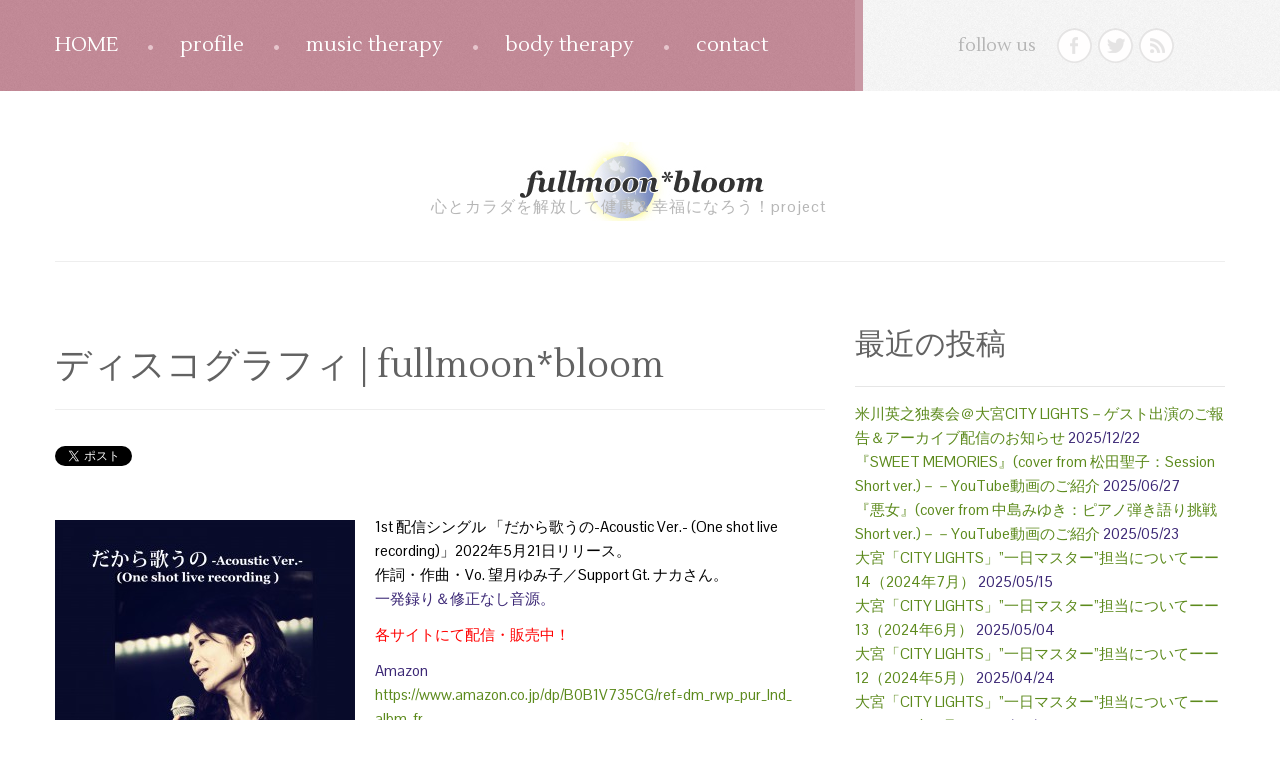

--- FILE ---
content_type: text/html; charset=UTF-8
request_url: http://fullmoon-bloom.com/team-view/discography/
body_size: 54375
content:
<!DOCTYPE html>
<!--[if lt IE 7 ]><html class="ie ie6" lang="ja"> <![endif]-->
<!--[if IE 7 ]><html class="ie ie7" lang="ja"> <![endif]-->
<!--[if IE 8 ]><html class="ie ie8" lang="ja"> <![endif]-->
<!--[if IE 9 ]><html class="ie ie9" lang="ja"> <![endif]-->
<!--[if (gt IE 9)|!(IE)]><!--><html lang="ja"> <!--<![endif]-->
<head>
	<title>  ディスコグラフィ | fullmoon*bloom</title>
	<meta name="description" content=" &raquo; ディスコグラフィ | fullmoon*bloom | 心とカラダを解放して健康＆幸福になろう！project" />
	<meta charset="UTF-8" />
	<meta name="viewport" content="width=device-width, initial-scale=1.0">
	<link rel="profile" href="http://gmpg.org/xfn/11" />
		<link rel="icon" href="http://fullmoon-bloom.sakura.ne.jp/wp/wp-content/themes/theme44744/favicon.ico" type="image/x-icon" />
		<link rel="pingback" href="http://fullmoon-bloom.com/wp/xmlrpc.php" />
	<link rel="alternate" type="application/rss+xml" title="fullmoon*bloom" href="http://fullmoon-bloom.com/feed/" />
	<link rel="alternate" type="application/atom+xml" title="fullmoon*bloom" href="http://fullmoon-bloom.com/feed/atom/" />
	<link rel="stylesheet" type="text/css" media="all" href="http://fullmoon-bloom.com/wp/wp-content/themes/theme44744/bootstrap/css/bootstrap.css" />
	<link rel="stylesheet" type="text/css" media="all" href="http://fullmoon-bloom.com/wp/wp-content/themes/theme44744/bootstrap/css/responsive.css" />
	<link rel="stylesheet" type="text/css" media="all" href="http://fullmoon-bloom.com/wp/wp-content/themes/CherryFramework/css/camera.css" />
	<link rel="stylesheet" type="text/css" media="all" href="http://fullmoon-bloom.com/wp/wp-content/themes/theme44744/style.css" />
	<style type="text/css">
		
		body { background-image:url(http://fullmoon-bloom.sakura.ne.jp/wp/wp-content/themes/theme44744/images/bg-footer.png); background-repeat:repeat; background-position:top center;  background-attachment:scroll; }		
		.header {background-color:#ffffff}	</style>
	<link rel="alternate" type="application/rss+xml" title="fullmoon*bloom &raquo; フィード" href="http://fullmoon-bloom.com/feed/" />
<link rel="alternate" type="application/rss+xml" title="fullmoon*bloom &raquo; コメントフィード" href="http://fullmoon-bloom.com/comments/feed/" />

            <script type="text/javascript">//<![CDATA[
            // Google Analytics for WordPress by Yoast v4.3.3 | http://yoast.com/wordpress/google-analytics/
            var _gaq = _gaq || [];
            _gaq.push(['_setAccount', 'UA-45570479-1']);
				            _gaq.push(['_trackPageview']);
            (function () {
                var ga = document.createElement('script');
                ga.type = 'text/javascript';
                ga.async = true;
                ga.src = ('https:' == document.location.protocol ? 'https://ssl' : 'http://www') + '.google-analytics.com/ga.js';

                var s = document.getElementsByTagName('script')[0];
                s.parentNode.insertBefore(ga, s);
            })();
            //]]></script>
			<link rel='stylesheet' id='nextgen_gallery_related_images-css'  href='http://fullmoon-bloom.com/wp/wp-content/plugins/nextgen-gallery/products/photocrati_nextgen/modules/nextgen_gallery_display/static/nextgen_gallery_related_images.css?ver=3.6.1' type='text/css' media='all' />
<link rel='stylesheet' id='contact-form-7-css'  href='http://fullmoon-bloom.com/wp/wp-content/plugins/contact-form-7/includes/css/styles.css?ver=3.5.3' type='text/css' media='all' />
<link rel='stylesheet' id='rss-antenna-style-css'  href='http://fullmoon-bloom.com/wp/wp-content/plugins/rss-antenna/rss-antenna.css?ver=3.6.1' type='text/css' media='all' />
<link rel='stylesheet' id='font-awesome-css'  href='http://netdna.bootstrapcdn.com/font-awesome/3.2.1/css/font-awesome.css?ver=3.2.1' type='text/css' media='all' />
<link rel='stylesheet' id='magnific-popup-css'  href='http://fullmoon-bloom.com/wp/wp-content/themes/CherryFramework/css/magnific-popup.css?ver=0.9.3' type='text/css' media='all' />
<link rel='stylesheet' id='options_typography_Lustria-css'  href='http://fonts.googleapis.com/css?family=Lustria&#038;subset=latin' type='text/css' media='all' />
<link rel='stylesheet' id='options_typography_Pontano+Sans-css'  href='http://fonts.googleapis.com/css?family=Pontano+Sans&#038;subset=latin' type='text/css' media='all' />
<link rel='stylesheet' id='fancybox-css'  href='http://fullmoon-bloom.com/wp/wp-content/plugins/easy-fancybox/fancybox/jquery.fancybox-1.3.5.pack.css?ver=1.5.5' type='text/css' media='screen' />
<script type='text/javascript' src='http://fullmoon-bloom.com/wp/wp-includes/js/jquery/jquery.js?ver=1.10.2'></script>
<script type='text/javascript' src='http://fullmoon-bloom.com/wp/wp-includes/js/jquery/jquery-migrate.min.js?ver=1.2.1'></script>
<script type='text/javascript'>
/* <![CDATA[ */
var photocrati_ajax = {"url":"http:\/\/fullmoon-bloom.com\/photocrati_ajax","wp_site_url":"http:\/\/fullmoon-bloom.com","wp_site_static_url":"http:\/\/fullmoon-bloom.com\/wp"};
/* ]]> */
</script>
<script type='text/javascript' src='http://fullmoon-bloom.com/wp/wp-content/plugins/nextgen-gallery/products/photocrati_nextgen/modules/ajax/static/ajax.js?ver=3.6.1'></script>
<script type='text/javascript' src='http://fullmoon-bloom.com/wp/wp-content/plugins/nextgen-gallery/products/photocrati_nextgen/modules/frame_communication/static/frame_event_publisher.js?ver=3.6.1'></script>
<script type='text/javascript' src='http://fullmoon-bloom.com/wp/wp-includes/js/swfobject.js?ver=2.2-20120417'></script>
<script type='text/javascript' src='http://fullmoon-bloom.com/wp/wp-content/themes/CherryFramework/js/modernizr.js?ver=2.0.6'></script>
<script type='text/javascript' src='http://fullmoon-bloom.com/wp/wp-content/themes/CherryFramework/js/jquery.elastislide.js?ver=1.0'></script>
<script type='text/javascript' src='http://fullmoon-bloom.com/wp/wp-content/themes/CherryFramework/js/jflickrfeed.js?ver=1.0'></script>
<script type='text/javascript' src='http://fullmoon-bloom.com/wp/wp-content/themes/CherryFramework/js/custom.js?ver=1.0'></script>
<script type='text/javascript' src='http://fullmoon-bloom.com/wp/wp-content/themes/CherryFramework/bootstrap/js/bootstrap.min.js?ver=2.3.0'></script>
<script type='text/javascript' src='http://fullmoon-bloom.com/wp/wp-content/plugins/google-analyticator/external-tracking.min.js?ver=6.4.5'></script>
<link rel="EditURI" type="application/rsd+xml" title="RSD" href="http://fullmoon-bloom.com/wp/xmlrpc.php?rsd" />
<link rel="wlwmanifest" type="application/wlwmanifest+xml" href="http://fullmoon-bloom.com/wp/wp-includes/wlwmanifest.xml" /> 
<meta name="generator" content="WordPress 3.6.1" />
<link rel='canonical' href='http://fullmoon-bloom.com/team-view/discography/' />
<!-- <meta name="NextGEN" version="2.0.31" /> -->
<!-- This site is powered by Tweet, Like, Plusone and Share Plugin - http://techxt.com/tweet-like-google-1-and-share-plugin-wordpress/ -->
	<meta property="og:type" content="article" />
	<meta property="og:title" content="ディスコグラフィ | fullmoon*bloom" />
	<meta property="og:url" content="http://fullmoon-bloom.com/team-view/discography/"/>
	<meta property="og:site_name" content="fullmoon*bloom" />
	<meta property="og:description" content="1st 配信シングル 「だから歌うの-Acoustic Ver.- (One shot live recording)」2022年5月21日リリース。 作詞・作曲・Vo. 望月ゆみ子／"/>
	<!--[if lt IE 9]>
  <script src="http://html5shim.googlecode.com/svn/trunk/html5.js"></script>
<![endif]-->
			<meta property="og:image" content="http://www.youtube.com/embed/bAuENo4ylcc" />
	<style type="text/css">div.socialicons{float:left;display:block;margin-right: 10px;line-height: 1;}div.socialiconsv{line-height: 1;}div.socialicons p{margin-bottom: 0px !important;margin-top: 0px !important;padding-bottom: 0px !important;padding-top: 0px !important;}div.social4iv{background: none repeat scroll 0 0 #FFFFFF;border: 1px solid #aaa;border-radius: 3px 3px 3px 3px;box-shadow: 3px 3px 3px #DDDDDD;padding: 3px;position: fixed;text-align: center;top: 55px;width: 68px;display:none;}div.socialiconsv{padding-bottom: 5px;}</style>
<script type="text/javascript" src="https://platform.twitter.com/widgets.js"></script><script type="text/javascript" src="//connect.facebook.net/ja_JP/all.js#xfbml=1"></script><script type="text/javascript" src="https://apis.google.com/js/plusone.js"></script><script type="text/javascript" src="https://platform.linkedin.com/in.js"></script>
<style type='text/css'>
h1 { font: normal 36px/40px Lustria;  color:#626262; }
h2 { font: normal 30px/36px Lustria;  color:#626262; }
h3 { font: normal 26px/30px Lustria;  color:#626262; }
h4 { font: normal 20px/26px Lustria;  color:#626262; }
h5 { font: normal 16px/18px Lustria;  color:#626262; }
h6 { font: normal 12px/18px Lustria;  color:#626262; }
.main-holder { font: normal 15px/24px Pontano Sans;  color:#3b2775; }
.logo_h__txt, .logo_link { font: normal 48px/56px Lustria;  color:#8dc63f; }
.sf-menu > li > a { font: normal 20px/24px Lustria;  color:#ffffff; }
.nav.footer-nav a { font: normal 14px/18px Lustria;  color:#ffffff; }
</style>
<style type="text/css" id="syntaxhighlighteranchor"></style>
<!-- Google Analytics Tracking by Google Analyticator 6.4.5: http://www.videousermanuals.com/google-analyticator/ -->
<script type="text/javascript">
	var analyticsFileTypes = [''];
	var analyticsEventTracking = 'enabled';
</script>
<script type="text/javascript">
	var _gaq = _gaq || [];
	_gaq.push(['_setAccount', 'UA-45570479-1']);
        _gaq.push(['_addDevId', 'i9k95']); // Google Analyticator App ID with Google 
        
	_gaq.push(['_trackPageview']);

	(function() {
		var ga = document.createElement('script'); ga.type = 'text/javascript'; ga.async = true;
		                ga.src = ('https:' == document.location.protocol ? 'https://ssl' : 'http://www') + '.google-analytics.com/ga.js';
		                var s = document.getElementsByTagName('script')[0]; s.parentNode.insertBefore(ga, s);
	})();
</script>

	<!-- Easy FancyBox 1.5.5 using FancyBox 1.3.5 - RavanH (http://status301.net/wordpress-plugins/easy-fancybox/) -->
<!--[if lt IE 8]>            
<style type="text/css">
/* IE6 */
.fancybox-ie6 #fancybox-close{background:transparent;filter:progid:DXImageTransform.Microsoft.AlphaImageLoader(src="http://fullmoon-bloom.com/wp/wp-content/plugins/easy-fancybox/fancybox/fancy_close.png",sizingMethod="scale")}
.fancybox-ie6 #fancybox-left-ico{background:transparent;filter:progid:DXImageTransform.Microsoft.AlphaImageLoader(src="http://fullmoon-bloom.com/wp/wp-content/plugins/easy-fancybox/fancybox/fancy_nav_left.png",sizingMethod="scale")}
.fancybox-ie6 #fancybox-right-ico{background:transparent;filter:progid:DXImageTransform.Microsoft.AlphaImageLoader(src="http://fullmoon-bloom.com/wp/wp-content/plugins/easy-fancybox/fancybox/fancy_nav_right.png",sizingMethod="scale")}
.fancybox-ie6 #fancybox-title-over{background:transparent;filter:progid:DXImageTransform.Microsoft.AlphaImageLoader(src="http://fullmoon-bloom.com/wp/wp-content/plugins/easy-fancybox/fancybox/fancy_title_over.png",sizingMethod="scale");zoom:1}
.fancybox-ie6 #fancybox-title-float-left{background:transparent;filter:progid:DXImageTransform.Microsoft.AlphaImageLoader(src="http://fullmoon-bloom.com/wp/wp-content/plugins/easy-fancybox/fancybox/fancy_title_left.png",sizingMethod="scale")}
.fancybox-ie6 #fancybox-title-float-main{background:transparent;filter:progid:DXImageTransform.Microsoft.AlphaImageLoader(src="http://fullmoon-bloom.com/wp/wp-content/plugins/easy-fancybox/fancybox/fancy_title_main.png",sizingMethod="scale")}
.fancybox-ie6 #fancybox-title-float-right{background:transparent;filter:progid:DXImageTransform.Microsoft.AlphaImageLoader(src="http://fullmoon-bloom.com/wp/wp-content/plugins/easy-fancybox/fancybox/fancy_title_right.png",sizingMethod="scale")}
.fancybox-ie6 #fancybox-bg-w,.fancybox-ie6 #fancybox-bg-e,.fancybox-ie6 #fancybox-left,.fancybox-ie6 #fancybox-right,#fancybox-hide-sel-frame{height:expression(this.parentNode.clientHeight+"px")}
#fancybox-loading.fancybox-ie6{position:absolute;margin-top:0;top:expression((-20+(document.documentElement.clientHeight ? document.documentElement.clientHeight/2 : document.body.clientHeight/2)+(ignoreMe=document.documentElement.scrollTop ? document.documentElement.scrollTop : document.body.scrollTop))+"px")}
#fancybox-loading.fancybox-ie6 div{background:transparent;filter:progid:DXImageTransform.Microsoft.AlphaImageLoader(src="http://fullmoon-bloom.com/wp/wp-content/plugins/easy-fancybox/fancybox/fancy_loading.png", sizingMethod="scale")}
/* IE6, IE7 */
.fancybox-ie .fancybox-bg{background:transparent !important}
.fancybox-ie #fancybox-bg-n{filter:progid:DXImageTransform.Microsoft.AlphaImageLoader(src="http://fullmoon-bloom.com/wp/wp-content/plugins/easy-fancybox/fancybox/fancy_shadow_n.png",sizingMethod="scale")}
.fancybox-ie #fancybox-bg-ne{filter:progid:DXImageTransform.Microsoft.AlphaImageLoader(src="http://fullmoon-bloom.com/wp/wp-content/plugins/easy-fancybox/fancybox/fancy_shadow_ne.png",sizingMethod="scale")}
.fancybox-ie #fancybox-bg-e{filter:progid:DXImageTransform.Microsoft.AlphaImageLoader(src="http://fullmoon-bloom.com/wp/wp-content/plugins/easy-fancybox/fancybox/fancy_shadow_e.png",sizingMethod="scale")}
.fancybox-ie #fancybox-bg-se{filter:progid:DXImageTransform.Microsoft.AlphaImageLoader(src="http://fullmoon-bloom.com/wp/wp-content/plugins/easy-fancybox/fancybox/fancy_shadow_se.png",sizingMethod="scale")}
.fancybox-ie #fancybox-bg-s{filter:progid:DXImageTransform.Microsoft.AlphaImageLoader(src="http://fullmoon-bloom.com/wp/wp-content/plugins/easy-fancybox/fancybox/fancy_shadow_s.png",sizingMethod="scale")}
.fancybox-ie #fancybox-bg-sw{filter:progid:DXImageTransform.Microsoft.AlphaImageLoader(src="http://fullmoon-bloom.com/wp/wp-content/plugins/easy-fancybox/fancybox/fancy_shadow_sw.png",sizingMethod="scale")}
.fancybox-ie #fancybox-bg-w{filter:progid:DXImageTransform.Microsoft.AlphaImageLoader(src="http://fullmoon-bloom.com/wp/wp-content/plugins/easy-fancybox/fancybox/fancy_shadow_w.png",sizingMethod="scale")}
.fancybox-ie #fancybox-bg-nw{filter:progid:DXImageTransform.Microsoft.AlphaImageLoader(src="http://fullmoon-bloom.com/wp/wp-content/plugins/easy-fancybox/fancybox/fancy_shadow_nw.png",sizingMethod="scale")}
</style>
<![endif]-->
<!--[if IE 8]>            
<style type="text/css">
.fancybox-ie .fancybox-bg{background:transparent !important}
.fancybox-ie #fancybox-bg-n{-ms-filter:'progid:DXImageTransform.Microsoft.AlphaImageLoader(src="http://fullmoon-bloom.com/wp/wp-content/plugins/easy-fancybox/fancybox/fancy_shadow_n.png",sizingMethod="scale")'}
.fancybox-ie #fancybox-bg-ne{-ms-filter:'progid:DXImageTransform.Microsoft.AlphaImageLoader(src="http://fullmoon-bloom.com/wp/wp-content/plugins/easy-fancybox/fancybox/fancy_shadow_ne.png",sizingMethod="scale")'}
.fancybox-ie #fancybox-bg-e{-ms-filter:'progid:DXImageTransform.Microsoft.AlphaImageLoader(src="http://fullmoon-bloom.com/wp/wp-content/plugins/easy-fancybox/fancybox/fancy_shadow_e.png",sizingMethod="scale")'}
.fancybox-ie #fancybox-bg-se{-ms-filter:'progid:DXImageTransform.Microsoft.AlphaImageLoader(src="http://fullmoon-bloom.com/wp/wp-content/plugins/easy-fancybox/fancybox/fancy_shadow_se.png",sizingMethod="scale")'}
.fancybox-ie #fancybox-bg-s{-ms-filter:'progid:DXImageTransform.Microsoft.AlphaImageLoader(src="http://fullmoon-bloom.com/wp/wp-content/plugins/easy-fancybox/fancybox/fancy_shadow_s.png",sizingMethod="scale")'}
.fancybox-ie #fancybox-bg-sw{-ms-filter:'progid:DXImageTransform.Microsoft.AlphaImageLoader(src="http://fullmoon-bloom.com/wp/wp-content/plugins/easy-fancybox/fancybox/fancy_shadow_sw.png",sizingMethod="scale")'}
.fancybox-ie #fancybox-bg-w{-ms-filter:'progid:DXImageTransform.Microsoft.AlphaImageLoader(src="http://fullmoon-bloom.com/wp/wp-content/plugins/easy-fancybox/fancybox/fancy_shadow_w.png",sizingMethod="scale")'}
.fancybox-ie #fancybox-bg-nw{-ms-filter:'progid:DXImageTransform.Microsoft.AlphaImageLoader(src="http://fullmoon-bloom.com/wp/wp-content/plugins/easy-fancybox/fancybox/fancy_shadow_nw.png",sizingMethod="scale")'}
</style>
<![endif]-->

	<script type="text/javascript">
	/* <![CDATA[ */
	var fb_timeout = null;
	var fb_opts = { 'overlayShow' : true, 'hideOnOverlayClick' : true, 'showCloseButton' : true, 'centerOnScroll' : true, 'enableEscapeButton' : true, 'autoScale' : true };
	var easy_fancybox_handler = function(){
	/* IMG */
	var fb_IMG_select = 'a[href*=".jpg"]:not(.nofancybox), area[href*=".jpg"]:not(.nofancybox), a[href*=".jpeg"]:not(.nofancybox), area[href*=".jpeg"]:not(.nofancybox), a[href*=".png"]:not(.nofancybox), area[href*=".png"]:not(.nofancybox)';
	jQuery(fb_IMG_select).addClass('fancybox');
	var fb_IMG_sections = jQuery('div.gallery');
	fb_IMG_sections.each(function() { jQuery(this).find(fb_IMG_select).attr('rel', 'gallery-' + fb_IMG_sections.index(this)); });
	jQuery('a.fancybox, area.fancybox, li.fancybox a:not(li.nofancybox a)').fancybox( jQuery.extend({}, fb_opts, { 'transitionIn' : 'elastic', 'easingIn' : 'easeOutBack', 'transitionOut' : 'elastic', 'easingOut' : 'easeInBack', 'opacity' : false, 'hideOnContentClick' : false, 'titleShow' : true, 'titlePosition' : 'over', 'titleFromAlt' : true, 'showNavArrows' : true, 'enableKeyboardNav' : true, 'cyclic' : false }) );
	/* Auto-click */ 
	jQuery('#fancybox-auto').trigger('click');
	}
	/* ]]> */
	</script>
	<style type="text/css">.fancybox-hidden{display:none}.rtl #fancybox-left{left:auto;right:0px}.rtl #fancybox-right{left:0px;right:auto}.rtl #fancybox-right-ico{background-position:-40px -30px}.rtl #fancybox-left-ico{background-position:-40px -60px}.rtl .fancybox-title-over{text-align:right}.rtl #fancybox-left-ico,.rtl #fancybox-right-ico{right:-9999px}.rtl #fancybox-right:hover span{right:auto;left:20px}.rtl #fancybox-left:hover span{right:20px}#fancybox-img{max-width:none;max-height:none}</style>
			<!--[if lt IE 8]>
	<div style=' clear: both; text-align:center; position: relative;'>
		<a href="http://www.microsoft.com/windows/internet-explorer/default.aspx?ocid=ie6_countdown_bannercode"><img src="http://storage.ie6countdown.com/assets/100/images/banners/warning_bar_0000_us.jpg" border="0" alt="" /></a>
	</div>
	<![endif]-->
	<!--[if (gt IE 9)|!(IE)]><!-->
	<script src="http://fullmoon-bloom.com/wp/wp-content/themes/CherryFramework/js/jquery.mobile.customized.min.js" type="text/javascript"></script>
	<script type="text/javascript">
		jQuery(function(){
			jQuery('.sf-menu').mobileMenu({defaultText: "メニュー選択-Navigate to..."});
		});
	</script>
	<!--<![endif]-->
	<script type="text/javascript">
		// Init navigation menu
		jQuery(function(){
		// main navigation init
			jQuery('ul.sf-menu').superfish({
				delay: 1000, // the delay in milliseconds that the mouse can remain outside a sub-menu without it closing
				animation: {
					opacity: "show",
					height: "show"
				}, // used to animate the sub-menu open
				speed: "normal", // animation speed 
				autoArrows: false, // generation of arrow mark-up (for submenu)
				disableHI: true // to disable hoverIntent detection
			});

		//Zoom fix
		//IPad/IPhone
			var viewportmeta = document.querySelector && document.querySelector('meta[name="viewport"]'),
				ua = navigator.userAgent,
				gestureStart = function () {
					viewportmeta.content = "width=device-width, minimum-scale=0.25, maximum-scale=1.6";
				},
				scaleFix = function () {
					if (viewportmeta && /iPhone|iPad/.test(ua) && !/Opera Mini/.test(ua)) {
						viewportmeta.content = "width=device-width, minimum-scale=1.0, maximum-scale=1.0";
						document.addEventListener("gesturestart", gestureStart, false);
					}
				};
			scaleFix();
		})
	</script>
</head>

<body class="single single-team postid-325">
	<div id="motopress-main" class="main-holder">
		<!--Begin #motopress-main-->
		<header class="motopress-wrapper header">
			<div class="container">
				<div class="row">
					<div class="span12" data-motopress-wrapper-file="wrapper/wrapper-header.php" data-motopress-wrapper-type="header" data-motopress-id="697ea21385516">
						<div class="row">
    <div class="span8 nav-wrap" data-motopress-type="static" data-motopress-static-file="static/static-nav.php">
    	<!-- BEGIN MAIN NAVIGATION -->
<nav class="nav nav__primary clearfix">
<ul id="topnav" class="sf-menu"><li id="menu-item-77" class="menu-item menu-item-type-post_type menu-item-object-page"><a title="ホーム" href="http://fullmoon-bloom.com/" >HOME</a></li>
<li id="menu-item-125" class="menu-item menu-item-type-post_type menu-item-object-page"><a title="プロフィール" href="http://fullmoon-bloom.com/profile/" >profile</a>
<ul class="sub-menu">
	<li id="menu-item-307" class="menu-item menu-item-type-custom menu-item-object-custom"><a title="fullmoon bloom ニュース" href="http://fullmoon-bloom.com/team-view/news" >NEWS</a></li>
	<li id="menu-item-407" class="menu-item menu-item-type-custom menu-item-object-custom"><a title="blog" href="http://fullmoon-bloom.com/team-view/blog/" >ブログ</a></li>
</ul>
</li>
<li id="menu-item-135" class="menu-item menu-item-type-post_type menu-item-object-page current-menu-ancestor current-menu-parent current_page_parent current_page_ancestor"><a title="ミュージックセラピー" href="http://fullmoon-bloom.com/musictherapy/" >music therapy</a>
<ul class="sub-menu">
	<li id="menu-item-304" class="menu-item menu-item-type-custom menu-item-object-custom"><a title="Live Infomation" href="http://fullmoon-bloom.com/team-view/live/" >ライブ情報</a></li>
	<li id="menu-item-305" class="menu-item menu-item-type-custom menu-item-object-custom"><a title="Live Movie" href="http://fullmoon-bloom.com/musictherapy/move" >ライブ動画</a></li>
	<li id="menu-item-306" class="menu-item menu-item-type-custom menu-item-object-custom current-menu-item"><a title="Discography" href="http://fullmoon-bloom.com/team-view/discography/" >ディスコグラフィ</a></li>
</ul>
</li>
<li id="menu-item-129" class="menu-item menu-item-type-post_type menu-item-object-page"><a title="ボディセラピー" href="http://fullmoon-bloom.com/bodytherapy/" >body therapy</a>
<ul class="sub-menu">
	<li id="menu-item-303" class="menu-item menu-item-type-custom menu-item-object-custom"><a title="bodytherapy menu" href="http://fullmoon-bloom.com/bodytherapy/menu/" >メニュー</a></li>
</ul>
</li>
<li id="menu-item-131" class="menu-item menu-item-type-post_type menu-item-object-page"><a title="お問い合わせ" href="http://fullmoon-bloom.com/contact/" >contact</a></li>
</ul></nav><!-- END MAIN NAVIGATION -->    </div>
    <div class="span4 social-nets-wrapper" data-motopress-type="static" data-motopress-static-file="static/static-social-networks.php">
		<!-- Social Links -->
<span class="follow">follow us</span>
<ul class="social">
	<li><a href="https://www.facebook.com/Fullmoonbloom" title="facebook" class="facebook"><img src="http://fullmoon-bloom.sakura.ne.jp/wp/wp-content/themes/theme44744/images/icons/facebook.png" alt="facebook"></a></li><li><a href="https://twitter.com/fullmoonbloom" title="twitter" class="twitter"><img src="http://fullmoon-bloom.sakura.ne.jp/wp/wp-content/themes/theme44744/images/icons/twitter.png" alt="twitter"></a></li><li><a href="#" title="feed" class="feed"><img src="http://fullmoon-bloom.sakura.ne.jp/wp/wp-content/themes/theme44744/images/icons/feed.png" alt="feed"></a></li></ul>
<!-- /Social Links -->	</div>
</div>

<div class="row">
    <div class="span12" data-motopress-type="static" data-motopress-static-file="static/static-logo.php">
    	<!-- BEGIN LOGO -->                     
<div class="logo pull-left">                            
												<a href="http://fullmoon-bloom.com/" class="logo_h logo_h__img"><img src="http://fullmoon-bloom.sakura.ne.jp/wp/wp-content/themes/theme44744/images/logo.png" alt="fullmoon*bloom" title="心とカラダを解放して健康＆幸福になろう！project"></a>
								<p class="logo_tagline ">心とカラダを解放して健康＆幸福になろう！project</p><!-- Site Tagline -->

		<div class="line"></div>
</div>
<!-- END LOGO -->    </div>
</div>
					</div>
				</div>
			</div>
		</header><div class="motopress-wrapper content-holder clearfix">
	<div class="container">
		<div class="row">
			<div class="span12" data-motopress-wrapper-file="single-team.php" data-motopress-wrapper-type="content">
				<div class="row">
					<div class="span8 right" id="content" data-motopress-type="loop" data-motopress-loop-file="loop/loop-single-team.php">
						<div id="post-325" class="post-325 team type-team status-publish hentry post">
	<article class="team-holder single-post">
		<div class="page-header">
			<h1>ディスコグラフィ | fullmoon*bloom</h1>
							<span class="page-desc"></span>
					</div>
				<div class="team-content post-content">
			<div class="social4i" style="height:69px;">
<div class="social4in" style="height:69px;float: left;">
<div class="socialicons s4twitter" style="float:left;margin-right: 10px;"><a href="https://twitter.com/share" onclick="javascript:_gaq.push(['_trackEvent','outbound-article','http://twitter.com']);" data-url="http://fullmoon-bloom.com/team-view/discography/" data-counturl="http://fullmoon-bloom.com/team-view/discography/" data-text="ディスコグラフィ | fullmoon*bloom" class="twitter-share-button" data-count="vertical" data-via=""></a></div>
<div class="socialicons s4fblike" style="float:left;margin-right: 10px;">
<div class="fb-like" data-href="http://fullmoon-bloom.com/team-view/discography/" data-send="false"  data-layout="box_count" data-width="55" data-height="62"  data-show-faces="false"></div>
</div>
<div class="socialicons s4fbshare" style="position: relative;height: 61px;width:61px;background:url(&quot;http://goo.gl/qt6Vu&quot;) no-repeat;float:left;margin-right: 10px;">
<div class="s4ifbshare" style="position: absolute; bottom: 0pt;">
<div class="fb-share-button" data-href="http://fullmoon-bloom.com/team-view/discography/" data-width="450" data-type="box_count"></div>
</div>
</div>
</div>
<div style="clear:both"></div>
</div>
<p><a href="http://fullmoon-bloom.com/wp/wp-content/uploads/2013/10/dakara_utauno_f.jpg" ><img class="alignleft size-medium wp-image-1324" alt="だから歌うの" src="http://fullmoon-bloom.com/wp/wp-content/uploads/2013/10/dakara_utauno_f-300x300.jpg" width="300" height="300" /></a><span style="color: #ff0000;"><span style="color: #000000;">1st 配信シングル 「だから歌うの-Acoustic Ver.- (One shot live recording)」2022年5月21日リリース。<br /> 作詞・作曲・Vo. 望月ゆみ子／Support Gt. ナカさん。<br /> </span></span>一発録り＆修正なし音源。</p>
<p><span style="color: #ff0000;">各サイトにて配信・販売中！</span></p>
<p>Amazon<br /> <a href="https://www.amazon.co.jp/dp/B0B1V735CG/ref=dm_rwp_pur_lnd_albm_fr" onclick="javascript:_gaq.push(['_trackEvent','outbound-article','http://www.amazon.co.jp']);" target="_blank">https://www.amazon.co.jp/dp/<wbr />B0B1V735CG/ref=dm_rwp_pur_lnd_<wbr />albm_fr</a></p>
<p>iTunes Store/ Apple Music<br /> <a href="https://music.apple.com/jp/album/%E3%81%A0%E3%81%8B%E3%82%89%E6%AD%8C%E3%81%86%E3%81%AE-acoustic-ver-one-shot-live-recording-single/1625260395" onclick="javascript:_gaq.push(['_trackEvent','outbound-article','http://music.apple.com']);" target="_blank">https://music.apple.com/jp/<wbr />album/%E3%81%A0%E3%81%8B%E3%<wbr />82%89%E6%AD%8C%E3%81%86%E3%81%<wbr />AE-acoustic-ver-one-shot-live-<wbr />recording-single/1625260395</a></p>
<p>Spotify<br /> <a href="https://open.spotify.com/album/1CEfOJ5WVYsXfMlW2mAvFg?si=C_-gbVXnRma__qV3cFiXYQ" target="_blank" data-saferedirecturl="https://www.google.com/url?q=https://open.spotify.com/album/1CEfOJ5WVYsXfMlW2mAvFg?si%3DC_-gbVXnRma__qV3cFiXYQ&amp;source=gmail&amp;ust=1653313837175000&amp;usg=AOvVaw0r6ValvwTHtn_4tYK8pzgq">https://open.spotify.com/<wbr />album/1CEfOJ5WVYsXfMlW2mAvFg?<wbr />si=C_-gbVXnRma__qV3cFiXYQ</p>
<p></a><span style=" onclick="javascript:_gaq.push(['_trackEvent','outbound-article','http://open.spotify.com']);"color: #000000;">各サイト一覧<br /><a href="https://linkco.re/UTbNQT2r" target="_blank" data-saferedirecturl="https://www.google.com/url?q=https://linkco.re/UTbNQT2r&amp;source=gmail&amp;ust=1653926691476000&amp;usg=AOvVaw0ut8O12sx3AtssUHfrGf7T">https://linkco.re/UTbNQT2r</a></p>
<p>リリース情報</span><a href="https://open.spotify.com/album/1CEfOJ5WVYsXfMlW2mAvFg?si=C_-gbVXnRma__qV3cFiXYQ" onclick="javascript:_gaq.push(['_trackEvent','outbound-article','http://open.spotify.com']);" target="_blank" data-saferedirecturl="https://www.google.com/url?q=https://open.spotify.com/album/1CEfOJ5WVYsXfMlW2mAvFg?si%3DC_-gbVXnRma__qV3cFiXYQ&amp;source=gmail&amp;ust=1653313837175000&amp;usg=AOvVaw0r6ValvwTHtn_4tYK8pzgq"><br /><a href="https://magazine.tunecore.co.jp/newrelease/224856/amp/" target="_blank" data-saferedirecturl="https://www.google.com/url?q=https://magazine.tunecore.co.jp/newrelease/224856/amp/&amp;source=gmail&amp;ust=1653926691476000&amp;usg=AOvVaw1lEf6pq9A7VWs6A-yNY0Fq">https://magazine.tunecore.co.<wbr />jp/newrelease/224856/amp/</a><br /></a></p>
<hr /><div id="attachment_326" class="wp-caption alignleft" style="width: 186px"><a href="http://fullmoon-bloom.sakura.ne.jp/wp/wp-content/uploads/2013/10/free_jac.gif" onclick="javascript:_gaq.push(['_trackEvent','outbound-article','http://fullmoon-bloom.sakura.ne.jp']);"><img class="size-full wp-image-326" alt="free...and more...2009年2月27日RELEASE NOW ON SALE" src="http://fullmoon-bloom.sakura.ne.jp/wp/wp-content/uploads/2013/10/free_jac.gif" width="176" height="179" /></a><p class="wp-caption-text"><span style="font-size: 12px;">free&#8230;and more&#8230;</span><br /><span style="font-size: 12px;">2009年2月27日　RELEASE<br /><span style="color: #ff0000;">NOW ON SALE</span><br />定価：1100円（税込）</span></p></div>
<p>1st Maxi Single 「free&#8230;and more&#8230;」収録曲</p>
[free...and more...] lyric &amp; music:: Yumiko Mochizuki</p>
[To the exit] lyric &amp; music:: Yumiko Mochizuki</p>
[Harmony] lyric:: Yumiko Mochizuki　music:: Koichi Tanno</p>
<p>Amazon：<br /> <a dir="ltr" title="http://www.amazon.co.jp/free-more-fullmoon-bloom/dp/B001PSNI0U/ref=sr_1_1?ie=UTF8&amp;s=music&amp;qid=1234249047&amp;sr=8-1" href="http://www.amazon.co.jp/free-more-fullmoon-bloom/dp/B001PSNI0U/ref=sr_1_1?ie=UTF8&amp;s=music&amp;qid=1234249047&amp;sr=8-1" onclick="javascript:_gaq.push(['_trackEvent','outbound-article','http://www.amazon.co.jp']);" target="_blank" rel="nofollow">http://www.amazon.co.jp/free-more-ful&#8230;</a><br /> 楽天：<br /> <a dir="ltr" title="http://item.rakuten.co.jp/neowing-r/dakfmbr-1/" href="http://item.rakuten.co.jp/neowing-r/dakfmbr-1/" onclick="javascript:_gaq.push(['_trackEvent','outbound-article','http://item.rakuten.co.jp']);" target="_blank" rel="nofollow">http://item.rakuten.co.jp/neowing-r/d&#8230;</a><br /> TOWER RECORDS：<br /> <a dir="ltr" title="http://tower.jp/item/2529699/free---and-more---" href="http://tower.jp/item/2529699/free---and-more---" onclick="javascript:_gaq.push(['_trackEvent','outbound-article','http://tower.jp']);" target="_blank" rel="nofollow">http://tower.jp/item/2529699/free&#8212;a&#8230;</a><br /> HMV：<br /> <a dir="ltr" title="http://www.hmv.co.jp/search/keyword_fullmoon+bloom/" href="http://www.hmv.co.jp/search/keyword_fullmoon+bloom/" onclick="javascript:_gaq.push(['_trackEvent','outbound-article','http://www.hmv.co.jp']);" target="_blank" rel="nofollow">http://www.hmv.co.jp/search/keyword_f&#8230;</a></p>
<p><span style="color: #800000;">※当サイトからも直接お求めいただけます。CDをご希望の方は<span style="color: #800000;"><a href="http://fullmoon-bloom.com/contact/"  target="_blank">こちらのお問い合わせページ</a></span>にて、お名前、メールアドレス、題名欄に「CD購入希望」とご記入いただき、メッセージ本文欄に送付先住所、お電話番号をご記入の上、送信してください。追って、返信させていただくメールにてお支払い方法のご連絡をさせていただきます。[定価1100円（税込）：</span><span style="color: #800000;">送料無料]</span></p>
<p><iframe src="http://www.youtube.com/embed/bAuENo4ylcc" height="200" width="300" frameborder="0"></iframe></p>
			<div class="clear"></div>
								<span class="page-desc"></span>
									</div><!--.post-content-->
	</article>
</div><!-- #post-## -->
					</div>
					<div class="span4 sidebar" id="sidebar" data-motopress-type="static-sidebar"  data-motopress-sidebar-file="sidebar.php">
						
		<div id="recent-posts-4" class="visible-all-devices widget">		<h3>最近の投稿</h3>		<ul>
					<li>
				<a href="http://fullmoon-bloom.com/2025/12/22/%e7%b1%b3%e5%b7%9d%e8%8b%b1%e4%b9%8b%e7%8b%ac%e5%a5%8f%e4%bc%9a%ef%bc%a0%e5%a4%a7%e5%ae%aecity-lights%ef%bc%8d%e3%82%b2%e3%82%b9%e3%83%88%e5%87%ba%e6%bc%94%e3%81%ae%e3%81%94%e5%a0%b1%e5%91%8a%ef%bc%86/" title="米川英之独奏会＠大宮CITY LIGHTS－ゲスト出演のご報告＆アーカイブ配信のお知らせ">米川英之独奏会＠大宮CITY LIGHTS－ゲスト出演のご報告＆アーカイブ配信のお知らせ</a>
							<span class="post-date">2025/12/22</span>
						</li>
					<li>
				<a href="http://fullmoon-bloom.com/2025/06/27/%e3%80%8esweet-memories%e3%80%8fcover-from-%e6%9d%be%e7%94%b0%e8%81%96%e5%ad%90%ef%bc%9asession-short-ver-%ef%bc%8d%ef%bc%8dyoutube%e5%8b%95%e7%94%bb%e3%81%ae%e3%81%94%e7%b4%b9%e4%bb%8b/" title="『SWEET MEMORIES』(cover from 松田聖子：Session Short ver.)－－YouTube動画のご紹介">『SWEET MEMORIES』(cover from 松田聖子：Session Short ver.)－－YouTube動画のご紹介</a>
							<span class="post-date">2025/06/27</span>
						</li>
					<li>
				<a href="http://fullmoon-bloom.com/2025/05/23/%e3%80%8e%e6%82%aa%e5%a5%b3%e3%80%8fcover-from-%e4%b8%ad%e5%b3%b6%e3%81%bf%e3%82%86%e3%81%8d%ef%bc%9a%e3%83%94%e3%82%a2%e3%83%8e%e5%bc%be%e3%81%8d%e8%aa%9e%e3%82%8a%e6%8c%91%e6%88%a6-short-ver/" title="『悪女』(cover from 中島みゆき：ピアノ弾き語り挑戦 Short ver.)－－YouTube動画のご紹介">『悪女』(cover from 中島みゆき：ピアノ弾き語り挑戦 Short ver.)－－YouTube動画のご紹介</a>
							<span class="post-date">2025/05/23</span>
						</li>
					<li>
				<a href="http://fullmoon-bloom.com/2025/05/15/1547/" title="大宮「CITY LIGHTS」”一日マスター”担当についてーー14（2024年7月）">大宮「CITY LIGHTS」”一日マスター”担当についてーー14（2024年7月）</a>
							<span class="post-date">2025/05/15</span>
						</li>
					<li>
				<a href="http://fullmoon-bloom.com/2025/05/04/%e5%a4%a7%e5%ae%ae%e3%80%8ccity-lights%e3%80%8d%e4%b8%80%e6%97%a5%e3%83%9e%e3%82%b9%e3%82%bf%e3%83%bc%e6%8b%85%e5%bd%93%e3%81%ab%e3%81%a4%e3%81%84%e3%81%a6%e3%83%bc%e3%83%bc13/" title="大宮「CITY LIGHTS」”一日マスター”担当についてーー13（2024年6月）">大宮「CITY LIGHTS」”一日マスター”担当についてーー13（2024年6月）</a>
							<span class="post-date">2025/05/04</span>
						</li>
					<li>
				<a href="http://fullmoon-bloom.com/2025/04/24/%e5%a4%a7%e5%ae%ae%e3%80%8ccity-lights%e3%80%8d%e4%b8%80%e6%97%a5%e3%83%9e%e3%82%b9%e3%82%bf%e3%83%bc%e6%8b%85%e5%bd%93%e3%81%ab%e3%81%a4%e3%81%84%e3%81%a6%e3%83%bc%e3%83%bc12/" title="大宮「CITY LIGHTS」”一日マスター”担当についてーー12（2024年5月）">大宮「CITY LIGHTS」”一日マスター”担当についてーー12（2024年5月）</a>
							<span class="post-date">2025/04/24</span>
						</li>
					<li>
				<a href="http://fullmoon-bloom.com/2025/04/18/%e5%a4%a7%e5%ae%ae%e3%80%8ccity-lights%e3%80%8d%e4%b8%80%e6%97%a5%e3%83%9e%e3%82%b9%e3%82%bf%e3%83%bc%e6%8b%85%e5%bd%93%e3%81%ab%e3%81%a4%e3%81%84%e3%81%a6%e3%83%bc%e3%83%bc11/" title="大宮「CITY LIGHTS」”一日マスター”担当についてーー11（2024年4月）">大宮「CITY LIGHTS」”一日マスター”担当についてーー11（2024年4月）</a>
							<span class="post-date">2025/04/18</span>
						</li>
					<li>
				<a href="http://fullmoon-bloom.com/2025/04/06/%e7%b7%91%e5%86%85%e9%9a%9c%e3%81%af%e9%9d%99%e3%81%8b%e3%81%ab%e3%82%84%e3%81%a3%e3%81%a6%e3%81%8f%e3%82%8b/" title="緑内障は静かにやってくる／『FREE YOUR SOUL』（cover from Leyona）：2023年4月1日ライブより－－YouTube動画のご紹介">緑内障は静かにやってくる／『FREE YOUR SOUL』（cover from Leyona）：2023年4月1日ライブより－－YouTube動画のご紹介</a>
							<span class="post-date">2025/04/06</span>
						</li>
					<li>
				<a href="http://fullmoon-bloom.com/2025/04/03/%e5%a4%a7%e5%ae%ae%e3%80%8ccity-lights%e3%80%8d%e4%b8%80%e6%97%a5%e3%83%9e%e3%82%b9%e3%82%bf%e3%83%bc%e6%8b%85%e5%bd%93%e3%81%ab%e3%81%a4%e3%81%84%e3%81%a6%e3%83%bc%e3%83%bc10/" title="大宮「CITY LIGHTS」”一日マスター”担当についてーー10（2024年3月）">大宮「CITY LIGHTS」”一日マスター”担当についてーー10（2024年3月）</a>
							<span class="post-date">2025/04/03</span>
						</li>
					<li>
				<a href="http://fullmoon-bloom.com/2025/04/01/%e3%80%8csweet-memories%e3%80%8d%ef%bc%88cover-from-%e6%9d%be%e7%94%b0%e8%81%96%e5%ad%90%ef%bc%89%ef%bc%9a2023%e5%b9%b44%e6%9c%881%e6%97%a5%e3%83%a9%e3%82%a4%e3%83%96%e3%82%88%e3%82%8a%ef%bc%8d/" title="『SWEET MEMORIES』（cover from 松田聖子）：2023年4月1日ライブより－－YouTube動画のご紹介">『SWEET MEMORIES』（cover from 松田聖子）：2023年4月1日ライブより－－YouTube動画のご紹介</a>
							<span class="post-date">2025/04/01</span>
						</li>
					<li>
				<a href="http://fullmoon-bloom.com/2025/03/30/%e3%80%8ecity-hunter%e3%80%9c%e6%84%9b%e3%82%88%e6%b6%88%e3%81%88%e3%81%aa%e3%81%84%e3%81%a7%e3%80%9c%e3%80%8f%ef%bc%9a2023%e5%b9%b44%e6%9c%881%e6%97%a5%e3%83%a9%e3%82%a4%e3%83%96%e3%82%88%e3%82%8a/" title="『City Hunter〜愛よ消えないで〜』（cover from 小比類巻かほる）：2023年4月1日ライブより－－YouTube動画のご紹介">『City Hunter〜愛よ消えないで〜』（cover from 小比類巻かほる）：2023年4月1日ライブより－－YouTube動画のご紹介</a>
							<span class="post-date">2025/03/30</span>
						</li>
					<li>
				<a href="http://fullmoon-bloom.com/2025/03/29/%e3%80%8e%e6%84%9b%e3%81%a8%e6%84%9f%e8%ac%9d%e3%80%8f%ef%bc%9a2023%e5%b9%b44%e6%9c%881%e6%97%a5%e3%83%a9%e3%82%a4%e3%83%96%e3%82%88%e3%82%8a%ef%bc%8d%ef%bc%8dyoutube%e5%8b%95%e7%94%bb%e3%81%ae/" title="『愛と感謝』（cover from Superfly）：2023年4月1日ライブより－－YouTube動画のご紹介">『愛と感謝』（cover from Superfly）：2023年4月1日ライブより－－YouTube動画のご紹介</a>
							<span class="post-date">2025/03/29</span>
						</li>
				</ul>
		</div><div id="categories-4" class="visible-all-devices widget"><h3>カテゴリー</h3><select name='cat' id='cat' class='postform' >
	<option value='-1'>カテゴリーを選択</option>
	<option class="level-0" value="3">ブログ</option>
	<option class="level-1" value="1">&nbsp;&nbsp;&nbsp;ミュージックセラピー</option>
	<option class="level-2" value="21">&nbsp;&nbsp;&nbsp;&nbsp;&nbsp;&nbsp;モヤさまBGM</option>
	<option class="level-2" value="23">&nbsp;&nbsp;&nbsp;&nbsp;&nbsp;&nbsp;リマインダー</option>
	<option class="level-1" value="13">&nbsp;&nbsp;&nbsp;健康への扉</option>
	<option class="level-2" value="14">&nbsp;&nbsp;&nbsp;&nbsp;&nbsp;&nbsp;基本</option>
	<option class="level-2" value="15">&nbsp;&nbsp;&nbsp;&nbsp;&nbsp;&nbsp;心・気持ち・思い-feel-</option>
	<option class="level-2" value="16">&nbsp;&nbsp;&nbsp;&nbsp;&nbsp;&nbsp;食べもの-meal-</option>
	<option class="level-2" value="20">&nbsp;&nbsp;&nbsp;&nbsp;&nbsp;&nbsp;快腸(調)のすすめ</option>
	<option class="level-2" value="24">&nbsp;&nbsp;&nbsp;&nbsp;&nbsp;&nbsp;上咽頭炎・後鼻漏</option>
	<option class="level-1" value="17">&nbsp;&nbsp;&nbsp;日々感じたこと</option>
	<option class="level-2" value="22">&nbsp;&nbsp;&nbsp;&nbsp;&nbsp;&nbsp;ドラマ</option>
	<option class="level-1" value="18">&nbsp;&nbsp;&nbsp;ボディセラピー</option>
</select>

<script type='text/javascript'>
/* <![CDATA[ */
	var dropdown = document.getElementById("cat");
	function onCatChange() {
		if ( dropdown.options[dropdown.selectedIndex].value > 0 ) {
			location.href = "http://fullmoon-bloom.com/?cat="+dropdown.options[dropdown.selectedIndex].value;
		}
	}
	dropdown.onchange = onCatChange;
/* ]]> */
</script>

</div><div id="archives-2" class="visible-all-devices widget"><h3>アーカイブ</h3>		<select name="archive-dropdown" onchange='document.location.href=this.options[this.selectedIndex].value;'> <option value="">月を選択</option> 	<option value='http://fullmoon-bloom.com/2025/12/'> 2025年12月 &nbsp;(1)</option>
	<option value='http://fullmoon-bloom.com/2025/06/'> 2025年6月 &nbsp;(1)</option>
	<option value='http://fullmoon-bloom.com/2025/05/'> 2025年5月 &nbsp;(3)</option>
	<option value='http://fullmoon-bloom.com/2025/04/'> 2025年4月 &nbsp;(5)</option>
	<option value='http://fullmoon-bloom.com/2025/03/'> 2025年3月 &nbsp;(9)</option>
	<option value='http://fullmoon-bloom.com/2025/02/'> 2025年2月 &nbsp;(7)</option>
	<option value='http://fullmoon-bloom.com/2025/01/'> 2025年1月 &nbsp;(1)</option>
	<option value='http://fullmoon-bloom.com/2024/12/'> 2024年12月 &nbsp;(1)</option>
	<option value='http://fullmoon-bloom.com/2024/06/'> 2024年6月 &nbsp;(2)</option>
	<option value='http://fullmoon-bloom.com/2024/05/'> 2024年5月 &nbsp;(1)</option>
	<option value='http://fullmoon-bloom.com/2024/02/'> 2024年2月 &nbsp;(1)</option>
	<option value='http://fullmoon-bloom.com/2023/10/'> 2023年10月 &nbsp;(4)</option>
	<option value='http://fullmoon-bloom.com/2023/09/'> 2023年9月 &nbsp;(1)</option>
	<option value='http://fullmoon-bloom.com/2023/07/'> 2023年7月 &nbsp;(1)</option>
	<option value='http://fullmoon-bloom.com/2023/01/'> 2023年1月 &nbsp;(2)</option>
	<option value='http://fullmoon-bloom.com/2022/11/'> 2022年11月 &nbsp;(1)</option>
	<option value='http://fullmoon-bloom.com/2022/09/'> 2022年9月 &nbsp;(5)</option>
	<option value='http://fullmoon-bloom.com/2022/05/'> 2022年5月 &nbsp;(1)</option>
	<option value='http://fullmoon-bloom.com/2022/04/'> 2022年4月 &nbsp;(1)</option>
	<option value='http://fullmoon-bloom.com/2022/03/'> 2022年3月 &nbsp;(2)</option>
	<option value='http://fullmoon-bloom.com/2021/11/'> 2021年11月 &nbsp;(2)</option>
	<option value='http://fullmoon-bloom.com/2021/06/'> 2021年6月 &nbsp;(1)</option>
	<option value='http://fullmoon-bloom.com/2021/04/'> 2021年4月 &nbsp;(1)</option>
	<option value='http://fullmoon-bloom.com/2021/03/'> 2021年3月 &nbsp;(1)</option>
	<option value='http://fullmoon-bloom.com/2021/02/'> 2021年2月 &nbsp;(2)</option>
	<option value='http://fullmoon-bloom.com/2021/01/'> 2021年1月 &nbsp;(1)</option>
	<option value='http://fullmoon-bloom.com/2020/12/'> 2020年12月 &nbsp;(3)</option>
	<option value='http://fullmoon-bloom.com/2020/10/'> 2020年10月 &nbsp;(1)</option>
	<option value='http://fullmoon-bloom.com/2020/09/'> 2020年9月 &nbsp;(1)</option>
	<option value='http://fullmoon-bloom.com/2020/05/'> 2020年5月 &nbsp;(2)</option>
	<option value='http://fullmoon-bloom.com/2020/04/'> 2020年4月 &nbsp;(2)</option>
	<option value='http://fullmoon-bloom.com/2020/03/'> 2020年3月 &nbsp;(2)</option>
	<option value='http://fullmoon-bloom.com/2020/02/'> 2020年2月 &nbsp;(1)</option>
	<option value='http://fullmoon-bloom.com/2020/01/'> 2020年1月 &nbsp;(1)</option>
	<option value='http://fullmoon-bloom.com/2019/12/'> 2019年12月 &nbsp;(1)</option>
	<option value='http://fullmoon-bloom.com/2019/09/'> 2019年9月 &nbsp;(1)</option>
	<option value='http://fullmoon-bloom.com/2019/06/'> 2019年6月 &nbsp;(1)</option>
	<option value='http://fullmoon-bloom.com/2019/05/'> 2019年5月 &nbsp;(1)</option>
	<option value='http://fullmoon-bloom.com/2019/04/'> 2019年4月 &nbsp;(1)</option>
	<option value='http://fullmoon-bloom.com/2019/03/'> 2019年3月 &nbsp;(1)</option>
	<option value='http://fullmoon-bloom.com/2017/07/'> 2017年7月 &nbsp;(1)</option>
	<option value='http://fullmoon-bloom.com/2017/06/'> 2017年6月 &nbsp;(2)</option>
	<option value='http://fullmoon-bloom.com/2017/04/'> 2017年4月 &nbsp;(1)</option>
	<option value='http://fullmoon-bloom.com/2017/03/'> 2017年3月 &nbsp;(1)</option>
	<option value='http://fullmoon-bloom.com/2017/02/'> 2017年2月 &nbsp;(1)</option>
	<option value='http://fullmoon-bloom.com/2017/01/'> 2017年1月 &nbsp;(2)</option>
	<option value='http://fullmoon-bloom.com/2016/10/'> 2016年10月 &nbsp;(2)</option>
	<option value='http://fullmoon-bloom.com/2016/09/'> 2016年9月 &nbsp;(5)</option>
	<option value='http://fullmoon-bloom.com/2016/08/'> 2016年8月 &nbsp;(1)</option>
	<option value='http://fullmoon-bloom.com/2016/07/'> 2016年7月 &nbsp;(1)</option>
	<option value='http://fullmoon-bloom.com/2016/02/'> 2016年2月 &nbsp;(1)</option>
	<option value='http://fullmoon-bloom.com/2015/12/'> 2015年12月 &nbsp;(1)</option>
	<option value='http://fullmoon-bloom.com/2015/10/'> 2015年10月 &nbsp;(3)</option>
	<option value='http://fullmoon-bloom.com/2015/07/'> 2015年7月 &nbsp;(1)</option>
	<option value='http://fullmoon-bloom.com/2015/06/'> 2015年6月 &nbsp;(2)</option>
	<option value='http://fullmoon-bloom.com/2015/05/'> 2015年5月 &nbsp;(3)</option>
	<option value='http://fullmoon-bloom.com/2015/04/'> 2015年4月 &nbsp;(1)</option>
	<option value='http://fullmoon-bloom.com/2015/02/'> 2015年2月 &nbsp;(1)</option>
	<option value='http://fullmoon-bloom.com/2015/01/'> 2015年1月 &nbsp;(2)</option>
	<option value='http://fullmoon-bloom.com/2014/12/'> 2014年12月 &nbsp;(1)</option>
	<option value='http://fullmoon-bloom.com/2014/08/'> 2014年8月 &nbsp;(1)</option>
	<option value='http://fullmoon-bloom.com/2014/06/'> 2014年6月 &nbsp;(3)</option>
	<option value='http://fullmoon-bloom.com/2014/05/'> 2014年5月 &nbsp;(2)</option>
	<option value='http://fullmoon-bloom.com/2014/03/'> 2014年3月 &nbsp;(1)</option>
	<option value='http://fullmoon-bloom.com/2014/01/'> 2014年1月 &nbsp;(2)</option>
	<option value='http://fullmoon-bloom.com/2013/12/'> 2013年12月 &nbsp;(10)</option>
	<option value='http://fullmoon-bloom.com/2013/11/'> 2013年11月 &nbsp;(12)</option>
 </select>
</div><div id="calendar-3" class="widget"><div id="calendar_wrap"><table id="wp-calendar">
	<caption>2026年2月</caption>
	<thead>
	<tr>
		<th scope="col" title="月曜日">月</th>
		<th scope="col" title="火曜日">火</th>
		<th scope="col" title="水曜日">水</th>
		<th scope="col" title="木曜日">木</th>
		<th scope="col" title="金曜日">金</th>
		<th scope="col" title="土曜日">土</th>
		<th scope="col" title="日曜日">日</th>
	</tr>
	</thead>

	<tfoot>
	<tr>
		<td colspan="3" id="prev"><a href="http://fullmoon-bloom.com/2025/12/" title="2025年12月の投稿を表示">&laquo; 12月</a></td>
		<td class="pad">&nbsp;</td>
		<td colspan="3" id="next" class="pad">&nbsp;</td>
	</tr>
	</tfoot>

	<tbody>
	<tr>
		<td colspan="6" class="pad">&nbsp;</td><td id="today">1</td>
	</tr>
	<tr>
		<td>2</td><td>3</td><td>4</td><td>5</td><td>6</td><td>7</td><td>8</td>
	</tr>
	<tr>
		<td>9</td><td>10</td><td>11</td><td>12</td><td>13</td><td>14</td><td>15</td>
	</tr>
	<tr>
		<td>16</td><td>17</td><td>18</td><td>19</td><td>20</td><td>21</td><td>22</td>
	</tr>
	<tr>
		<td>23</td><td>24</td><td>25</td><td>26</td><td>27</td><td>28</td>
		<td class="pad" colspan="1">&nbsp;</td>
	</tr>
	</tbody>
	</table></div></div>					</div>
				</div>
			</div>
		</div>
	</div>
</div>

		<footer class="motopress-wrapper footer">
			<div class="container">
				<div class="row">
					<div class="span12" data-motopress-wrapper-file="wrapper/wrapper-footer.php" data-motopress-wrapper-type="footer" data-motopress-id="697ea21390ea1">
						<div class="row copyright">
    <div class="span12 line-footer"></div>
    <div class="span8" data-motopress-type="static" data-motopress-static-file="static/static-footer-nav.php">
          
		<nav class="nav footer-nav">
			<ul id="menu-%e6%9c%9b%e6%9c%88%e3%80%80%e3%82%86%e3%81%bf%e5%ad%90" class="menu"><li id="menu-item-77" class="menu-item menu-item-type-post_type menu-item-object-page menu-item-77"><a title="ホーム" href="http://fullmoon-bloom.com/" >HOME</a></li>
<li id="menu-item-125" class="menu-item menu-item-type-post_type menu-item-object-page menu-item-125"><a title="プロフィール" href="http://fullmoon-bloom.com/profile/" >profile</a>
<ul class="sub-menu">
	<li id="menu-item-307" class="menu-item menu-item-type-custom menu-item-object-custom menu-item-307"><a title="fullmoon bloom ニュース" href="http://fullmoon-bloom.com/team-view/news" >NEWS</a></li>
	<li id="menu-item-407" class="menu-item menu-item-type-custom menu-item-object-custom menu-item-407"><a title="blog" href="http://fullmoon-bloom.com/team-view/blog/" >ブログ</a></li>
</ul>
</li>
<li id="menu-item-135" class="menu-item menu-item-type-post_type menu-item-object-page current-menu-ancestor current-menu-parent current_page_parent current_page_ancestor menu-item-135"><a title="ミュージックセラピー" href="http://fullmoon-bloom.com/musictherapy/" >music therapy</a>
<ul class="sub-menu">
	<li id="menu-item-304" class="menu-item menu-item-type-custom menu-item-object-custom menu-item-304"><a title="Live Infomation" href="http://fullmoon-bloom.com/team-view/live/" >ライブ情報</a></li>
	<li id="menu-item-305" class="menu-item menu-item-type-custom menu-item-object-custom menu-item-305"><a title="Live Movie" href="http://fullmoon-bloom.com/musictherapy/move" >ライブ動画</a></li>
	<li id="menu-item-306" class="menu-item menu-item-type-custom menu-item-object-custom current-menu-item menu-item-306"><a title="Discography" href="http://fullmoon-bloom.com/team-view/discography/" >ディスコグラフィ</a></li>
</ul>
</li>
<li id="menu-item-129" class="menu-item menu-item-type-post_type menu-item-object-page menu-item-129"><a title="ボディセラピー" href="http://fullmoon-bloom.com/bodytherapy/" >body therapy</a>
<ul class="sub-menu">
	<li id="menu-item-303" class="menu-item menu-item-type-custom menu-item-object-custom menu-item-303"><a title="bodytherapy menu" href="http://fullmoon-bloom.com/bodytherapy/menu/" >メニュー</a></li>
</ul>
</li>
<li id="menu-item-131" class="menu-item menu-item-type-post_type menu-item-object-page menu-item-131"><a title="お問い合わせ" href="http://fullmoon-bloom.com/contact/" >contact</a></li>
</ul>		</nav>
	    </div>
    <div class="span4" data-motopress-type="static" data-motopress-static-file="static/static-footer-text.php">
    	<div id="footer-text" class="footer-text">
		
			Copyright ©2005-2025 fullmoon*bloom<br />All Rights Reserved		</div>    </div>
</div>					</div>
				</div>
			</div>
		</footer>
		<!--End #motopress-main-->
	</div>
	<div id="back-top-wrapper" class="visible-desktop">
		<p id="back-top">
			<a href="#top"><span></span></a>
		</p>
	</div>
			<script type="text/javascript">
			<!-- Google tag (gtag.js) -->


  window.dataLayer = window.dataLayer || [];
  function gtag(){dataLayer.push(arguments);}
  gtag('js', new Date());

  gtag('config', 'G-RBX08K1YZ1');
		</script>
		<!-- Show Google Analytics -->
		<div id="fb-root"></div>

<script type="text/javascript">
jQuery(document).on('ready post-load', easy_fancybox_handler );
</script>
 <!-- this is used by many Wordpress features and for plugins to work properly -->
<script type='text/javascript' src='http://fullmoon-bloom.com/wp/wp-content/plugins/contact-form-7/includes/js/jquery.form.min.js?ver=3.44.0-2013.09.15'></script>
<script type='text/javascript'>
/* <![CDATA[ */
var _wpcf7 = {"loaderUrl":"http:\/\/fullmoon-bloom.com\/wp\/wp-content\/plugins\/contact-form-7\/images\/ajax-loader.gif","sending":"\u9001\u4fe1\u4e2d ...","cached":"1"};
/* ]]> */
</script>
<script type='text/javascript' src='http://fullmoon-bloom.com/wp/wp-content/plugins/contact-form-7/includes/js/scripts.js?ver=3.5.3'></script>
<script type='text/javascript' src='http://fullmoon-bloom.com/wp/wp-content/themes/CherryFramework/js/superfish.js?ver=1.5.3'></script>
<script type='text/javascript' src='http://fullmoon-bloom.com/wp/wp-content/themes/CherryFramework/js/jquery.mobilemenu.js?ver=1.0'></script>
<script type='text/javascript' src='http://fullmoon-bloom.com/wp/wp-content/themes/CherryFramework/js/jquery.magnific-popup.min.js?ver=0.9.3'></script>
<script type='text/javascript' src='http://fullmoon-bloom.com/wp/wp-content/themes/CherryFramework/js/jquery.flexslider.js?ver=2.1'></script>
<script type='text/javascript' src='http://fullmoon-bloom.com/wp/wp-content/themes/CherryFramework/js/jplayer.playlist.min.js?ver=2.3.0'></script>
<script type='text/javascript' src='http://fullmoon-bloom.com/wp/wp-content/themes/CherryFramework/js/jquery.jplayer.min.js?ver=2.4.0'></script>
<script type='text/javascript' src='http://fullmoon-bloom.com/wp/wp-content/themes/CherryFramework/js/camera.min.js?ver=1.3.4'></script>
<script type='text/javascript' src='http://fullmoon-bloom.com/wp/wp-content/plugins/easy-fancybox/fancybox/jquery.fancybox-1.3.5.pack.js?ver=1.5.5'></script>
<script type='text/javascript' src='http://fullmoon-bloom.com/wp/wp-content/plugins/easy-fancybox/jquery.easing.pack.js?ver=1.3'></script>
<script type='text/javascript' src='http://fullmoon-bloom.com/wp/wp-content/plugins/easy-fancybox/jquery.mousewheel.pack.js?ver=3.1.3'></script>
</body>
</html>
<!-- This Quick Cache file was built for (  fullmoon-bloom.com/team-view/discography/ ) in 0.43482 seconds, on Feb 1st, 2026 at 12:45 am UTC. -->
<!-- This Quick Cache file will automatically expire ( and be re-built automatically ) on Feb 1st, 2026 at 1:45 am UTC -->

--- FILE ---
content_type: text/css
request_url: http://fullmoon-bloom.com/wp/wp-content/themes/theme44744/style.css
body_size: 52946
content:
/*--
	Theme Name: theme44744
	Theme URI: http://template-help.com/
	Description: A theme for Wordpress 3.5.x + from Template-Help.com Collection
	Author: Template_Help.com
	Author URL: http://www.Template-Help.com/
	Template: CherryFramework
	Version: 1.2
	MotoPress Version: 1.0
--*/
@import url("main-style.css");

@import url("../CherryFramework/style.css");

@import url(//fonts.googleapis.com/css?family=Lustria);

@import url(//fonts.googleapis.com/css?family=Mr+De+Haviland);

@import url(//fonts.googleapis.com/css?family=Pontano+Sans);
/*--
	Theme Name: theme44744
	Theme URI: http://template-help.com/
	Description: A theme for Wordpress 3.5.x + from Template-Help.com Collection
	Author: Template_Help.com
	Author URL: http://www.Template-Help.com/
	Template: CherryFramework
	Version: 1.2
	MotoPress Version: 1.0
--*/
/*import CherryFramework style*/
/* #General
================================================== */
@media (max-width: 767px) {
  body {
    padding: 0;
  }
  body .header,
  body .content-holder,
  body .footer {
    padding: 0 20px;
  }
}
.main-holder {
  overflow: hidden;
}
.btn {
  font: bold 12px/1.2em Arial, "Helvetica Neue", Helvetica, sans-serif;
  text-transform: lowercase;
  color: #8f8f8f;
  padding: 8px 17px;
  border-radius: 20px;
  border: none;
  text-shadow: none;
  box-shadow: 1px 1px 3px 0px rgba(0, 0, 0, 0.1);
  background: #f5f5f5;
  /* Old browsers */

  background: -moz-linear-gradient(top, #ffffff 0%, #f5f5f5 100%);
  /* FF3.6+ */

  background: -webkit-gradient(linear, left top, left bottom, color-stop(0%, #ffffff), color-stop(100%, #f5f5f5));
  /* Chrome,Safari4+ */

  background: -webkit-linear-gradient(top, #ffffff 0%, #f5f5f5 100%);
  /* Chrome10+,Safari5.1+ */

  background: -o-linear-gradient(top, #ffffff 0%, #f5f5f5 100%);
  /* Opera 11.10+ */

  background: -ms-linear-gradient(top, #ffffff 0%, #f5f5f5 100%);
  /* IE10+ */

  background: linear-gradient(to bottom, #ffffff 0%, #f5f5f5 100%);
  /* W3C */

}
.btn:hover,
.btn:active,
.btn:focus {
  color: #414141;
  background: #dddddd;
  /* Old browsers */

  background: -moz-linear-gradient(top, #f5f5f5 0%, #ffffff 100%);
  /* FF3.6+ */

  background: -webkit-gradient(linear, left top, left bottom, color-stop(0%, #f5f5f5), color-stop(100%, #ffffff));
  /* Chrome,Safari4+ */

  background: -webkit-linear-gradient(top, #f5f5f5 0%, #ffffff 100%);
  /* Chrome10+,Safari5.1+ */

  background: -o-linear-gradient(top, #f5f5f5 0%, #ffffff 100%);
  /* Opera 11.10+ */

  background: -ms-linear-gradient(top, #f5f5f5 0%, #ffffff 100%);
  /* IE10+ */

  background: linear-gradient(to bottom, #f5f5f5 0%, #ffffff 100%);
  /* W3C */

}
.btn-info {
  font: 14px/18px "Lustria", serif;
  color: #919191;
  background: none;
  border: none;
  box-shadow: none;
  text-shadow: none;
  text-transform: uppercase;
  padding: 0;
}
.btn-info:after {
  content: "";
  width: 11px;
  height: 11px;
  background: url(images/arrow-btn.png) no-repeat;
  display: inline-block;
  margin-left: 7px;
}
.btn-info:hover {
  color: #525252;
  background: none;
}
.thumbnail {
  border: none;
  padding: 0;
  border-radius: 0;
  box-shadow: none;
}
textarea,
input[type="text"],
input[type="password"],
input[type="datetime"],
input[type="datetime-local"],
input[type="date"],
input[type="month"],
input[type="time"],
input[type="week"],
input[type="number"],
input[type="email"],
input[type="url"],
input[type="search"],
input[type="tel"],
input[type="color"],
.uneditable-input {
  box-shadow: none;
  background: none;
  border-radius: 0;
  border: 1px solid #e7e7e7;
}
textarea:focus,
input[type="text"]:focus,
input[type="password"]:focus,
input[type="datetime"]:focus,
input[type="datetime-local"]:focus,
input[type="date"]:focus,
input[type="month"]:focus,
input[type="time"]:focus,
input[type="week"]:focus,
input[type="number"]:focus,
input[type="email"]:focus,
input[type="url"]:focus,
input[type="search"]:focus,
input[type="tel"]:focus,
input[type="color"]:focus,
.uneditable-input:focus {
  box-shadow: none;
  border-color: #626262;
}
/*/ General */
/* #Header
================================================== */
.header {
  padding: 0;
  border: none;
}
.social-nets-wrapper {
  position: relative;
  background: url(images/bg-social.png);
  border-left: 8px solid #c998a4;
  -moz-box-sizing: border-box;
  box-sizing: border-box;
  z-index: 101;
}
@media (max-width: 767px) {
  .social-nets-wrapper {
    border: none;
  }
  .social-nets-wrapper:before {
    background: url(images/bg-social.png);
    content: "";
    display: block;
    height: 100%;
    left: -100%;
    position: absolute;
    top: 0;
    width: 100%;
  }
}
.social-nets-wrapper:after {
  background: url(images/bg-social.png);
  content: "";
  display: block;
  height: 100%;
  position: absolute;
  right: -150%;
  top: 0;
  width: 150%;
}
.social-nets-wrapper .follow {
  display: inline-block;
  vertical-align: top;
  font: 18px/91px "Lustria", serif;
  color: #b5b5b5;
  margin: 0 18px 0 95px;
}
@media (min-width: 979px) and (max-width: 1200px) {
  .social-nets-wrapper .follow {
    margin-left: 15px;
  }
}
@media (min-width: 768px) and (max-width: 979px) {
  .social-nets-wrapper .follow {
    margin: 0 10px 0 10px;
    font-size: 13px;
  }
}
@media (max-width: 767px) {
  .social-nets-wrapper .follow {
    margin: 0 20px 0 0;
  }
}
.social-nets-wrapper .social {
  display: inline-block;
  list-style-type: none;
  margin: 0;
}
.social-nets-wrapper .social li {
  width: 35px;
  margin-left: 6px;
  overflow: hidden;
  display: inline-block;
  padding: 28px 0 0;
}
@media (min-width: 768px) and (max-width: 979px) {
  .social-nets-wrapper .social li {
    margin: 0;
  }
}
@media (max-width: 480px) {
  .social-nets-wrapper .social li {
    margin: 0;
  }
}
.social-nets-wrapper .social li:first-child {
  margin-left: 0;
}
.social-nets-wrapper .social li a {
  text-indent: -9999px;
  display: block;
}
.social-nets-wrapper .social li a.facebook {
  background: url(images/icons/facebook.png) no-repeat;
  width: 35px;
  height: 35px;
}
.social-nets-wrapper .social li a.facebook:hover {
  background-position: 0 -35px;
}
.social-nets-wrapper .social li a.twitter {
  background: url(images/icons/twitter.png) no-repeat;
  width: 35px;
  height: 35px;
}
.social-nets-wrapper .social li a.twitter:hover {
  background-position: 0 -35px;
}
.social-nets-wrapper .social li a.feed {
  background: url(images/icons/feed.png) no-repeat;
  width: 35px;
  height: 35px;
}
.social-nets-wrapper .social li a.feed:hover {
  background-position: 0 -35px;
}
.social-nets-wrapper .social li a.google {
  background: url(images/icons/google.png) no-repeat;
  width: 35px;
  height: 35px;
}
.social-nets-wrapper .social li a.google:hover {
  background-position: 0 -35px;
}
.nav-wrap {
  position: relative;
  background: url(images/bg-footer.png);
  z-index: 100;
}
.nav-wrap:before {
  background: url(images/bg-footer.png);
  content: "";
  display: block;
  height: 100%;
  left: -100%;
  position: absolute;
  top: 0;
  width: 100%;
}
.nav-wrap:after {
  background: url(images/bg-footer.png);
  content: "";
  display: block;
  height: 100%;
  position: absolute;
  right: -100%;
  top: 0;
  width: 100%;
}
.nav-wrap .nav__primary {
  margin: 0;
  float: none;
}
@media (max-width: 767px) {
  .nav-wrap .nav__primary {
    padding: 20px 0;
  }
}
.nav-wrap .nav__primary .sf-menu {
  float: none;
  line-height: 91px;
  position: relative;
}
.nav-wrap .nav__primary .sf-menu > li {
  background: none;
  float: none;
  display: inline-block;
  position: relative;
  line-height: 91px;
  transition: 200ms all;
  margin: 0 27px 0 0;
  padding-left: 32px;
  background: url(images/menu-dot.png) no-repeat 0 12px;
}
.nav-wrap .nav__primary .sf-menu > li:first-child {
  padding-left: 0;
  background: none;
}
@media (min-width: 979px) and (max-width: 1200px) {
  .nav-wrap .nav__primary .sf-menu > li {
    margin-right: 15px;
    padding-left: 21px;
  }
}
@media (min-width: 768px) and (max-width: 979px) {
  .nav-wrap .nav__primary .sf-menu > li {
    margin-right: 10px;
    padding-left: 15px;
  }
}
.nav-wrap .nav__primary .sf-menu > li > a {
  display: block;
  border-top: none;
  border-left: none;
  padding: 0;
}
@media (min-width: 768px) and (max-width: 979px) {
  .nav-wrap .nav__primary .sf-menu > li > a {
    font-size: 15px;
  }
}
.nav-wrap .nav__primary .sf-menu > li > a:hover {
  color: #ffced9;
  background: none;
}
.nav-wrap .nav__primary .sf-menu > li > a:hover .sf-sub-indicator {
  background-position: -10px -100px;
}
.nav-wrap .nav__primary .sf-menu > li > a > .sf-sub-indicator {
  left: 50%;
  margin-left: -6px;
  top: 25px;
}
.nav-wrap .nav__primary .sf-menu > li.current-menu-item > a {
  background: none;
  color: #ffced9;
}
.nav-wrap .nav__primary .sf-menu > li.sfHover > a {
  background: none;
  color: #ffced9;
}
.nav-wrap .nav__primary .sf-menu > li.sfHover > a .sf-sub-indicator {
  background-position: -10px -100px;
}
.nav-wrap .nav__primary .sf-menu > li > .sub-menu {
  height: auto !important;
  background: url(images/bg-footer.png);
  top: 40px;
  width: 170px;
  border-radius: 3px;
  padding: 10px 25px;
  -moz-box-sizing: border-box;
  box-sizing: border-box;
}
.nav-wrap .nav__primary .sf-menu > li > .sub-menu > .menu-item {
  background: none;
  text-align: left;
  border-top: 1px dashed #d3adb6;
}
.nav-wrap .nav__primary .sf-menu > li > .sub-menu > .menu-item:first-child {
  border: none;
}
.nav-wrap .nav__primary .sf-menu > li > .sub-menu > .menu-item a {
  padding: 0;
  background: none;
  border: none;
  font: 14px/35px "Lustria", serif;
  text-transform: lowercase;
  color: #ffffff;
  display: inline-block;
}
.nav-wrap .nav__primary .sf-menu > li > .sub-menu > .menu-item a:hover {
  color: #ffced9;
  background: none;
}
.nav-wrap .nav__primary .sf-menu > li > .sub-menu > .menu-item a > .sf-sub-indicator {
  top: 12px;
  left: 110%;
  background: url("images/arrows-ffffff.png") no-repeat scroll 0 0 transparent;
}
.nav-wrap .nav__primary .sf-menu > li > .sub-menu > .menu-item.sfHover > a {
  color: #ffced9;
}
.nav-wrap .nav__primary .sf-menu > li > .sub-menu > .menu-item.sfHover .sf-sub-indicator {
  background-position: -10px 0;
}
.nav-wrap .nav__primary .sf-menu > li > .sub-menu > .menu-item.current-menu-item a {
  color: #fff;
}
.nav-wrap .nav__primary .sf-menu > li > .sub-menu > .menu-item > .sub-menu {
  left: 100%;
  width: 100%;
  margin: 0 0 0 25px;
  padding: 10px 25px;
  border-radius: 3px;
  background: url(images/bg-footer.png);
  top: -10px;
}
.nav-wrap .nav__primary .sf-menu > li > .sub-menu > .menu-item > .sub-menu > .menu-item {
  background: none;
  padding: 0;
  margin: 0;
  border-top: 1px dashed #d3adb6;
}
.nav-wrap .nav__primary .sf-menu > li > .sub-menu > .menu-item > .sub-menu > .menu-item:first-child {
  border: none;
}
.nav-wrap .nav__primary .sf-menu > li > .sub-menu > .menu-item > .sub-menu > .menu-item a {
  color: #ffffff;
  background: none;
  padding: 0;
  margin: 0;
}
.nav-wrap .nav__primary .sf-menu > li > .sub-menu > .menu-item > .sub-menu > .menu-item a:hover {
  color: #ffced9;
  background: none;
}
/*/ Header */
/* Logo
================================================== */
.logo {
  text-align: center;
  padding: 50px 0 0;
  position: relative;
  top: 1px;
  left: 2px;
}
.logo.pull-left {
  float: none;
}
@media (min-width: 768px) and (max-width: 979px) {
  .logo {
    width: 100%;
  }
}
.logo .line {
  margin: 19px 0 20px;
  background: #eeeeee;
  height: 1px;
  width: 100%;
  position: relative;
  top: -1px;
  left: -2px;
}
.logo .logo_h__txt:hover {
  text-decoration: none;
}
.logo .logo_h__txt:hover a {
  color: #8dc63f;
}
.logo .logo_tagline {
  position: relative;
  font: 16px/22px "Pontano Sans", sans-serif;
  text-transform: none;
  top: -25px;
  left: -13px;
  color: #b6b6b6;
  letter-spacing: 1px;
}
.logo .logo_tagline.text_tagline {
  top: 0;
  left: 0;
}
@media (max-width: 480px) {
  .logo .logo_tagline {
    left: 0;
    top: -15px;
    font-size: 13px;
    text-align: right;
  }
  .logo .logo_tagline.text_tagline {
    text-align: center;
  }

}
/*/ Logo */
/* Slider
================================================== */
.slider {
  margin-bottom: 20px;
}
.slider .container .camera_target_content .cameraContents .camera_caption {
  width: 33%;
  left: auto;
  right: 42px;
  top: 124px;
  height: 40%;
}
@media (min-width: 979px) and (max-width: 1200px) {
  .slider .container .camera_target_content .cameraContents .camera_caption {
    top: 30px;
  }
}
@media (min-width: 768px) and (max-width: 979px) {
  .slider .container .camera_target_content .cameraContents .camera_caption {
    top: 10px;
  }
}
@media (max-width: 767px) {
  .slider .container .camera_target_content .cameraContents .camera_caption {
    top: 20px;
  }
}
.slider .container .camera_target_content .cameraContents .camera_caption > div {
  background: none;
  text-align: center;
}
.slider .container .camera_target_content .cameraContents .camera_caption > div h2 {
  font-size: 48px;
  line-height: 52px;
  margin-bottom: 20px;
  color: #c1ada9;
}
@media (min-width: 768px) and (max-width: 979px) {
  .slider .container .camera_target_content .cameraContents .camera_caption > div h2 {
    font-size: 28px;
    line-height: 35px;
  }
}
@media (max-width: 767px) {
  .slider .container .camera_target_content .cameraContents .camera_caption > div h2 {
    font-size: 25px;
    line-height: 34px;
    margin-bottom: 14px;
  }
}
@media (max-width: 480px) {
  .slider .container .camera_target_content .cameraContents .camera_caption > div h2 {
    display: none;
  }
}
.slider .container .camera_target_content .cameraContents .camera_caption > div p {
  color: #c1ada9;
  font-size: 16px;
  line-height: 22px;
  margin-bottom: 25px;
}
@media (max-width: 767px) {
  .slider .container .camera_target_content .cameraContents .camera_caption > div p {
    display: none;
  }
}
.slider .container .camera_target_content .cameraContents .camera_caption > div .btn {
  font: 20px/22px "Lustria", serif;
  color: #6c6c6c;
  padding: 10px 27px;
  border-radius: 20px;
  box-shadow: 1px 1px 3px 0px rgba(0, 0, 0, 0.1);
  background: #f5f5f5;
  /* Old browsers */

  background: -moz-linear-gradient(top, #ffffff 0%, #f5f5f5 100%);
  /* FF3.6+ */

  background: -webkit-gradient(linear, left top, left bottom, color-stop(0%, #ffffff), color-stop(100%, #f5f5f5));
  /* Chrome,Safari4+ */

  background: -webkit-linear-gradient(top, #ffffff 0%, #f5f5f5 100%);
  /* Chrome10+,Safari5.1+ */

  background: -o-linear-gradient(top, #ffffff 0%, #f5f5f5 100%);
  /* Opera 11.10+ */

  background: -ms-linear-gradient(top, #ffffff 0%, #f5f5f5 100%);
  /* IE10+ */

  background: linear-gradient(to bottom, #ffffff 0%, #f5f5f5 100%);
  /* W3C */

}
@media (min-width: 768px) and (max-width: 979px) {
  .slider .container .camera_target_content .cameraContents .camera_caption > div .btn {
    font-size: 16px;
    line-height: 18px;
    padding: 8px 20px;
  }
}
@media (max-width: 767px) {
  .slider .container .camera_target_content .cameraContents .camera_caption > div .btn {
    font-size: 14px;
    line-height: 16px;
    padding: 8px 20px;
  }
}
@media (max-width: 600px) {
  .slider .container .camera_target_content .cameraContents .camera_caption > div .btn {
    display: none;
  }
}
.slider .container .camera_target_content .cameraContents .camera_caption > div .btn:hover {
  color: #414141;
  background: #dddddd;
  /* Old browsers */

  background: -moz-linear-gradient(top, #f5f5f5 0%, #ffffff 100%);
  /* FF3.6+ */

  background: -webkit-gradient(linear, left top, left bottom, color-stop(0%, #f5f5f5), color-stop(100%, #ffffff));
  /* Chrome,Safari4+ */

  background: -webkit-linear-gradient(top, #f5f5f5 0%, #ffffff 100%);
  /* Chrome10+,Safari5.1+ */

  background: -o-linear-gradient(top, #f5f5f5 0%, #ffffff 100%);
  /* Opera 11.10+ */

  background: -ms-linear-gradient(top, #f5f5f5 0%, #ffffff 100%);
  /* IE10+ */

  background: linear-gradient(to bottom, #f5f5f5 0%, #ffffff 100%);
  /* W3C */

}
.slider .container .camera_pag {
  position: relative;
  top: auto;
  bottom: 37px;
  margin-right: 17px;
}
@media (max-width: 767px) {
  .slider .container .camera_pag {
    top: -40px;
  }
}
.slider .container .camera_pag .camera_pag_ul {
  text-align: left;
  position: absolute;
  right: 0;
}
@media (max-width: 1200px) {
  .slider .container .camera_pag .camera_pag_ul {
    width: 30%;
  }
}
@media (max-width: 767px) {
  .slider .container .camera_pag .camera_pag_ul {
    text-align: center;
  }
}
.slider .container .camera_pag .camera_pag_ul li {
  margin: 0 5px 0 4px;
  width: 10px;
  height: 10px;
  border-radius: 0;
}
@media (max-width: 390px) {
  .slider .container .camera_pag .camera_pag_ul li {
    width: 10px;
    height: 10px;
    margin: 0 2px;
  }
}
.slider .container .camera_pag .camera_pag_ul li:first-child {
  margin-left: 73px;
}
@media (min-width: 979px) and (max-width: 1200px) {
  .slider .container .camera_pag .camera_pag_ul li:first-child {
    margin-left: 220px;
  }
}
@media (min-width: 768px) and (max-width: 979px) {
  .slider .container .camera_pag .camera_pag_ul li:first-child {
    margin-left: 155px;
  }
}
@media (max-width: 767px) {
  .slider .container .camera_pag .camera_pag_ul li:first-child {
    margin-left: 85px;
  }
}
@media (max-width: 600px) {
  .slider .container .camera_pag .camera_pag_ul li:first-child {
    margin-left: 60px;
  }
}
@media (max-width: 480px) {
  .slider .container .camera_pag .camera_pag_ul li:first-child {
    margin-left: 0;
  }
}
.slider .container .camera_pag .camera_pag_ul li span {
  top: 0;
  left: 0;
  width: 10px;
  height: 10px;
  border-radius: 0;
  background: #ebd8d4;
}
@media (max-width: 390px) {
  .slider .container .camera_pag .camera_pag_ul li span {
    width: 10px;
    height: 10px;
  }
}
.slider .container .camera_pag .camera_pag_ul li.cameracurrent span {
  background: #c18996;
}
.slider .container .camera_pag .camera_pag_ul li:hover span {
  background: #c18996;
}
.slider .camera_thumbs_cont {
  background: none;
  top: -60px;
}
@media (max-width: 767px) {
  .slider .camera_thumbs_cont {
    display: none;
  }
}
/*/ Slider */
/* #Content
================================================== */
.content-holder {
  background: #fff;
}
.title-section {
  padding: 32px 0 0;
}
@media (max-width: 767px) {
  .title-section {
    padding: 20px 0;
  }
}
.title-section .title-header {
  margin-bottom: 14px;
  line-height: 1.2em;
}
.title-section .breadcrumb {
  background: #f5f5f5;
  border-radius: 0;
  padding: 9px 13px 6px;
}
.title-section .breadcrumb li {
  text-shadow: none;
  color: #9b9b9b;
}
.title-section .breadcrumb li.divider {
  padding: 0 3px;
}
.title-section .breadcrumb li a {
  color: #626262;
}
.filter-wrapper {
  margin: 3px 0 15px;
}
.filter-wrapper strong {
  color: #626262;
  padding-top: 8px;
  font: 15px/20px "Pontano Sans", sans-serif;
  margin-right: 10px;
}
.filter-wrapper .filter li {
  margin: 0 3px;
}
.filter-wrapper .filter li a {
  color: #77767f;
  font: 15px/20px "Pontano Sans", sans-serif;
  padding: 8px 12px;
  border-radius: 0;
}
.filter-wrapper .filter li a:active,
.filter-wrapper .filter li a:hover,
.filter-wrapper .filter li a:focus {
  color: #ffffff;
  background: #8dc63f;
}
.filter-wrapper .filter .active a {
  color: #ffffff;
}
@media (max-width: 767px) {
  .filter-wrapper .pull-right {
    float: none;
  }
}
.filterable-portfolio li .zoom-icon {
  border: 6px solid #dcb5b1;
}
.filterable-portfolio li .zoom-icon:before {
  background: url(images/zoom.png) no-repeat 50% 50%;
  width: 45px;
  height: 45px;
  margin: -22px 0 0 -22px;
}
.filterable-portfolio li .caption h3 {
  margin: 17px 0 11px;
}
.filterable-portfolio li .caption h3 a {
  font: 20px/26px "Lustria", serif;
  color: #626262;
}
.filterable-portfolio li .caption .excerpt {
  margin-bottom: 20px;
}
.filterable-portfolio li .caption .btn {
  margin-left: 2px;
}
@media (max-width: 767px) {

  .pagination {
    padding: 0 20px;
  }
}
.pagination ul {
  box-shadow: none;
  border: none;
}
.pagination ul li a {
  color: #fff;
  font-size: 14px;
  text-transform: uppercase;
  border: none;
  background: #c998a4;
  border-radius: 0 !important;
}
.pagination ul li a:hover {
  color: #fff;
  background: #ad6d7c;
}
.pagination ul li.active a {
  color: #747474;
  text-decoration: none;
  background: #f5f5f5;
}
.pager {
  border-top: 1px solid #e6e6e6;
  border-bottom: 1px solid #e6e6e6;
}
.pager li a {
  border-radius: 0;
  font: 14px/20px "Lustria", serif;
  padding: 8px 10px;
  margin: 10px 0;
  background: #c998a4;
  color: #fff;
  border: none;
}
@media (max-width: 480px) {
  .pager li a {
    padding: 10px;
    font-size: 10px;
  }
}
.pager li a:hover,
.pager li a:active,
.pager li a:focus {
  color: #fff;
  background: #ad6d7c;
}
.portfolio-meta-list {
  border-top: 1px solid #e6e6e6;
  border-bottom: 1px solid #e6e6e6;
}
.hr {
  margin: 17px 0 20px;
}
@media (max-width: 480px) {
  article .thumbnail {
    float: none;
  }
  article .thumbnail a {
    display: inline-block;
    width: 100%;
  }
  article .thumbnail img {
    margin: 0;
    width: 100%;
  }
}
@media (max-width: 480px) {
  article .thumbnail {
    width: 100% !important;
  }
}
article .post-header .post-title {
  margin: 6px 0 20px 0;
  font: 20px/28px "Lustria", serif;
}
article .post-header .post-title a {
  color: #464646;
}
article .post_meta {
  padding: 9px 0 8px;
  border-top: 1px solid #e1e1e1;
  border-bottom: 1px solid #e1e1e1;
}
article .post_meta i {
  margin-right: 4px;
  color: #e1e1e1;
  font-size: 15px;
}
article .post_meta span {
  font: 15px/20px "Pontano Sans", sans-serif;
  margin-right: 10px;
}
@media (max-width: 767px) {
  article .post_meta span {
    display: block;
  }
}
article .post_meta .post_date {
  color: #9b9b9b;
}
article .post_meta .post_author a {
  color: #464646;
}
article .post_meta .post_category a {
  color: #8dc63f;
}
article .post_meta .post_comment a {
  color: #8dc63f;
}
article .post_meta .post_permalink {
  margin-right: 0;
}
article .post_meta .post_permalink a {
  color: #8dc63f;
}
@media (max-width: 767px) {
  article .post_meta .post_permalink {
    float: none;
  }
}
article div.jp-playlist li a:hover,
article div.jp-playlist li.jp-playlist-current a {
  color: #b8b8b8;
}
article .quote-wrap blockquote {
  font-family: Arial, "Helvetica Neue", Helvetica, sans-serif;
  font-size: 12px;
  font-style: normal;
  color: #afafaf;
  font-weight: bold;
}
.format-quote .post_meta {
  padding: 9px 0 8px;
}
.blog .post_content {
  margin-bottom: 0;
  padding-bottom: 20px;
}
.single #content .post-header .post-title {
  margin: 6px 0 20px 0;
  font: 20px/28px "Lustria", serif;
  color: #464646;
}
.single #content .post_content {
  margin-bottom: 0;
  padding-bottom: 0;
}
.single #content .post_content p {
  margin-bottom: 20px;
}
.single #content article {
  margin-bottom: 0px;
}
@media (min-width: 768px) and (max-width: 1000px) {
  .single #content article .thumbnail {
    float: none;
  }
  .single #content article .thumbnail img {
    margin: 0;
  }
}
@media (max-width: 600px) {
  .single #content article .thumbnail {
    float: none;
    width: 100%;
  }
  .single #content article .thumbnail img {
    margin: 0;
  }
}
.single #content .share-buttons {
  margin-bottom: 10px;
  margin-top: 0px;
}
.single #content .share-buttons .pinterest img {
  vertical-align: top;
}
.single #content .post-author {
  padding: 20px 20px 5px 20px;
  background: #faf5f4;
  border: none;
  font: 15px/20px "Pontano Sans", sans-serif;
}
.single #content .post-author .post-author_h {
  font: 15px/20px "Pontano Sans", sans-serif;
  margin: 0 0 15px 0;
  color: #464646;
  letter-spacing: 0;
}
.single #content .post-author .post-author_h a {
  color: #464646;
}
.single #content .post-author .post-author_gravatar {
  display: block;
  margin: 0 10px 10px 0;
}
.single #content .post-author .post-author_gravatar img {
  width: 80px;
  height: 80px;
  padding: 0;
  border: none;
}
.single #content .post-author .post-author_desc {
  font-size: 14px;
  line-height: 23px;
  padding-left: 95px;
  text-transform: none;
  font-family: Arial, "Helvetica Neue", Helvetica, sans-serif;
}
.single #content .post-author .post-author_link {
  margin-top: 15px;
  font-size: 14px;
}
.single #content .post-author .post-author_link a {
  font-size: 14px;
  color: #464646;
}
.gallery.type-gallery .thumbnail.large img {
  width: auto;
}
.portfolio .thumbnail.large {
  margin-bottom: 0;
  padding-bottom: 20px;
}
.archive_lists .list.check-list ul {
  margin: 0 0 60px 0;
  padding: 0;
  list-style-type: none;
}
.archive_lists .list.check-list ul li {
  margin: 0;
  padding: 0 0 0 17px;
  background: url(images/arrow-btn.png) no-repeat 0 6px;
  font: 15px/22px "Pontano Sans", sans-serif;
}
.archive_lists .list.check-list ul li:before {
  margin: 0;
  padding: 0;
  width: 0;
  content: "";
}
/*/ Content */
/* #Comments
================================================== */
.related-posts h3,
.comment-holder h3,
#respond h3 {
  font-size: 30px;
  line-height: 36px;
  margin: 30px 0 20px;
  border-bottom: 1px solid #e6e6e6;
  padding-bottom: 23px;
}
.related-posts .related-posts_item .thumbnail {
  float: none;
  margin-bottom: 18px;
}
.related-posts .related-posts_item a {
  color: #626262;
  font-size: 16px;
  font-family: "Lustria", serif;
}
.wpcf7-form p.field input {
  border-radius: 0;
  box-shadow: none;
  background: #fff;
  border: 1px solid #e7e7e7;
  color: #9b9b9b;
  font-size: 15px;
}
.wpcf7-form p.field input:focus {
  border-color: #626262 !important;
}
.wpcf7-form textarea {
  border-radius: 0;
  box-shadow: none;
  background: #fff;
  font-size: 15px;
  border: 1px solid #e7e7e7;
  color: #9b9b9b !important;
}
.wpcf7-form textarea:focus {
  border-color: #626262 !important;
}
.wpcf7-form textarea.watermark {
  color: #9b9b9b !important;
}
.wpcf7-form .wpcf7-not-valid-tip {
  padding: 3px 8px 2px !important;
}
#respond h3 {
  margin-top: 10px;
}
#respond #commentform {
  margin-top: 15px;
}
#respond #commentform textarea {
  border-radius: 0;
  box-shadow: none;
  background: #fff;
  width: 100%;
  max-width: 100%;
  -webkit-box-sizing: border-box;
  -moz-box-sizing: border-box;
  box-sizing: border-box;
  color: #9b9b9b;
  height: 170px;
  min-height: auto;
  max-height: auto;
  min-width: auto;
  font-size: 15px;
  padding: 12px 13px 10px;
  border: 1px solid #e7e7e7;
}
#respond #commentform textarea:focus {
  box-shadow: none;
  border-color: #626262;
}
#respond #commentform p.field input {
  -webkit-box-sizing: border-box;
  -moz-box-sizing: border-box;
  box-sizing: border-box;
  border-radius: 0;
  box-shadow: none;
  background: #fff;
  border: 1px solid #e7e7e7;
  max-width: 100%;
  width: 100%;
  color: #9b9b9b;
  padding: 7px 13px;
  height: 36px;
  margin-bottom: 2px;
  font-size: 15px;
}
#respond #commentform p.field input:focus {
  box-shadow: none;
  border-color: #626262;
}
#respond #commentform p.right-btn {
  text-align: right;
}
#respond #commentform .btn {
  margin-top: 11px;
  height: 36px;
}
#respond #commentform .btn:hover,
#respond #commentform .btn:active,
#respond #commentform .btn:focus {
  text-decoration: none;
  box-shadow: none;
}
.comment-holder .comment-list .comment .comment-body {
  padding: 20px;
  background: #faf5f4;
  border: none;
}
.comment-holder .comment-list .comment .comment-body .comment-author {
  margin: 0 20px 0 0;
  text-align: left;
}
.comment-holder .comment-list .comment .comment-body .comment-author img {
  width: 80px;
  height: 80px;
  padding: 0;
  border: none;
}
.comment-holder .comment-list .comment .comment-body .comment-author .author {
  width: auto;
  text-align: left;
  font: 15px/20px "Pontano Sans", sans-serif;
  color: #464646;
  margin-top: 15px;
}
.comment-holder .comment-list .comment .comment-body .comment-meta {
  margin: 10px 0px 0 0 ;
  font: 15px/20px "Pontano Sans", sans-serif;
  color: #9b9b9b;
}
.comment-holder .comment-list .comment .comment-body .reply a {
  margin: 5px 20px 5px 0;
  font: bold 12px/1.2em Arial, "Helvetica Neue", Helvetica, sans-serif;
  text-transform: lowercase;
  color: #8f8f8f;
  padding: 8px 17px;
  border-radius: 20px;
  border: none;
  text-shadow: none;
  box-shadow: 1px 1px 3px 0px rgba(0, 0, 0, 0.1);
  background: #f5f5f5;
  /* Old browsers */

  background: -moz-linear-gradient(top, #ffffff 0%, #f5f5f5 100%);
  /* FF3.6+ */

  background: -webkit-gradient(linear, left top, left bottom, color-stop(0%, #ffffff), color-stop(100%, #f5f5f5));
  /* Chrome,Safari4+ */

  background: -webkit-linear-gradient(top, #ffffff 0%, #f5f5f5 100%);
  /* Chrome10+,Safari5.1+ */

  background: -o-linear-gradient(top, #ffffff 0%, #f5f5f5 100%);
  /* Opera 11.10+ */

  background: -ms-linear-gradient(top, #ffffff 0%, #f5f5f5 100%);
  /* IE10+ */

  background: linear-gradient(to bottom, #ffffff 0%, #f5f5f5 100%);
  /* W3C */

}
.comment-holder .comment-list .comment .comment-body .reply a:hover,
.comment-holder .comment-list .comment .comment-body .reply a:active,
.comment-holder .comment-list .comment .comment-body .reply a:focus {
  color: #414141;
  background: #dddddd;
  /* Old browsers */

  background: -moz-linear-gradient(top, #f5f5f5 0%, #ffffff 100%);
  /* FF3.6+ */

  background: -webkit-gradient(linear, left top, left bottom, color-stop(0%, #f5f5f5), color-stop(100%, #ffffff));
  /* Chrome,Safari4+ */

  background: -webkit-linear-gradient(top, #f5f5f5 0%, #ffffff 100%);
  /* Chrome10+,Safari5.1+ */

  background: -o-linear-gradient(top, #f5f5f5 0%, #ffffff 100%);
  /* Opera 11.10+ */

  background: -ms-linear-gradient(top, #f5f5f5 0%, #ffffff 100%);
  /* IE10+ */

  background: linear-gradient(to bottom, #f5f5f5 0%, #ffffff 100%);
  /* W3C */

}
.comment-holder #respond h3 {
  margin-bottom: 0;
}
.comment-holder #respond #commentform {
  margin-top: 0;
}
/*/ Comments */
/* #Widgets
================================================== */
#sidebar .widget > h3 {
  font-size: 30px;
  line-height: 36px;
  margin: 5px 0 15px;
  padding-bottom: 23px;
  color: #626262;
  border-bottom: 1px solid #e6e6e6;
}
#sidebar .widget {
  margin-bottom: 60px;
}
#sidebar .widget ul {
  margin: 0;
  padding: 0;
  list-style-type: none;
}
#sidebar .widget ul li.cat-item {
  margin: 0;
  padding: 0 0 0 17px;
  background: url(images/arrow-btn.png) no-repeat 0 6px;
  font: 15px/22px "Pontano Sans", sans-serif;
}
#sidebar .widget ul li.cat-item:before {
  margin: 0;
  padding: 0;
  width: 0;
}
#sidebar .widget .thumbnail {
  margin: 0 20px 20px 0;
}
#sidebar [id*="archives"] {
  margin: 0 0 60px 0;
  padding: 0;
  list-style-type: none;
}
#sidebar [id*="archives"] li {
  margin: 0;
  padding: 0 0 0 17px;
  background: url(images/arrow-btn.png) no-repeat 0 6px;
  font: 15px/22px "Pontano Sans", sans-serif;
}
#sidebar [id*="archives"] li:before {
  margin: 0;
  padding: 0;
  width: 0;
}
#sidebar .post-list.unstyled li {
  padding: 20px 0;
}
#sidebar .post-list.unstyled li:first-child {
  padding-top: 6px;
}
#sidebar .post-list.unstyled li .thumbnail {
  margin: 0 0 22px 0;
  float: none;
}
@media (min-width: 979px) and (max-width: 1200px) {
  #sidebar .post-list.unstyled li .thumbnail {
    margin-bottom: 20px;
  }
}
@media (min-width: 768px) and (max-width: 979px) {
  #sidebar .post-list.unstyled li .thumbnail {
    float: none;
    margin-bottom: 20px;
  }
  #sidebar .post-list.unstyled li .thumbnail a {
    width: 100%;
  }
  #sidebar .post-list.unstyled li .thumbnail a img {
    width: 100%;
  }
}
@media (max-width: 767px) {
  #sidebar .post-list.unstyled li .thumbnail {
    margin: 0 20px 20px 0;
  }
  #sidebar .post-list.unstyled li .thumbnail img {
    width: 100%;
  }
  #sidebar .post-list.unstyled li .thumbnail .thumbnail {
    width: 100%;
  }
}
@media (max-width: 480px) {
  #sidebar .post-list.unstyled li .thumbnail {
    margin: 0 0 20px 0;
    width: 100%;
  }
  #sidebar .post-list.unstyled li .thumbnail img {
    width: 100%;
  }
}
#sidebar .post-list.unstyled li time {
  font-size: 15px;
  line-height: 22px;
  display: block;
  display: inline-block;
}
@media (min-width: 768px) and (max-width: 979px) {
  #sidebar .post-list.unstyled li time {
    font-size: 12px;
  }
}
#sidebar .post-list.unstyled li .post-list_comment {
  display: inline-block;
  font-size: 15px;
  line-height: 22px;
}
#sidebar .post-list.unstyled li .post-list_comment:before {
  content: "/";
  margin-right: 5px;
  display: inline-block;
}
@media (min-width: 768px) and (max-width: 979px) {
  #sidebar .post-list.unstyled li .post-list_comment {
    font-size: 12px;
  }
}
#sidebar .post-list.unstyled li .post-list_h {
  font: 20px/28px "Lustria", serif;
  margin: 0 0 13px;
}
#sidebar .post-list.unstyled li .post-list_h a {
  color: #626262;
}
#sidebar .post-list.unstyled li .excerpt {
  margin-bottom: 18px;
}
#sidebar .comments-custom.unstyled .comments-custom_li {
  padding: 15px 0;
}
#sidebar .comments-custom.unstyled .comments-custom_li:first-child {
  padding-top: 0;
}
#sidebar .comments-custom.unstyled .comments-custom_li .thumbnail {
  margin: 5px 15px 10px 0;
}
#sidebar .comments-custom.unstyled .comments-custom_li .thumbnail img {
  width: 80px;
  height: 80px;
}
#sidebar .comments-custom.unstyled .comments-custom_li time {
  font-size: 14px;
  line-height: 23px;
  color: #77767f;
  margin-top: 0;
  font-family: "Pontano Sans", sans-serif;
  display: block;
}
#sidebar .comments-custom.unstyled .comments-custom_li .clear {
  display: none;
}
#sidebar .comments-custom.unstyled .comments-custom_li .comments-custom_h {
  margin: 0 0 0;
  font: 13px/23px "Lustria", serif;
}
#sidebar .comments-custom.unstyled .comments-custom_li .comments-custom_txt {
  padding-top: 20px;
  font-family: "Pontano Sans", sans-serif;
}
#sidebar .comments-custom.unstyled .comments-custom_li .comments-custom_txt a {
  color: #77767f;
}
#sidebar .search-form .btn {
  margin: 0 0 0 15px;
  padding: 6px 20px;
  height: auto;
}
#sidebar .flickr_li a {
  display: inline-block;
}
#sidebar .flickr_li a:hover,
#sidebar .flickr_li a:focus {
  box-shadow: none;
}
#sidebar .flickr_li a:hover img,
#sidebar .flickr_li a:focus img {
  box-shadow: 0 1px 4px #000;
  max-width: auto;
}
#sidebar .social .social_ico {
  width: 35px;
  height: 35px;
  overflow: hidden;
}
#sidebar .social .social_label {
  line-height: 35px;
}
#sidebar .social li {
  padding: 0;
  margin: 0 0 5px 0;
  line-height: 35px;
}
#sidebar .social li .social_ico {
  width: 35px;
  height: 35px;
  display: inline-block;
  text-indent: -9999px;
}
#sidebar .social li .social_link:hover {
  opacity: 1;
}
#sidebar .social li .social_link:hover .social_label {
  text-decoration: underline;
}
#sidebar .social li .social_link {
  line-height: 35px;
  padding: 0;
  padding: 8px 0 7px;
  transition: none;
}
#sidebar .social li .social_label {
  margin-left: 7px;
}
#sidebar .social li .social_link__facebook {
  background: url(images/icons/facebook.png) no-repeat;
}
#sidebar .social li .social_link__facebook:hover {
  background-position: 0 -35px;
}
#sidebar .social li .social_link__twitter {
  background: url(images/icons/twitter.png) no-repeat;
}
#sidebar .social li .social_link__twitter:hover {
  background-position: 0 -35px;
}
#sidebar .social li .social_link__google {
  background: url(images/icons/google.png) no-repeat;
}
#sidebar .social li .social_link__google:hover {
  background-position: 0 -35px;
}
#sidebar .social li .social_link__feed {
  background: url(images/icons/feed.png) no-repeat;
}
#sidebar .social li .social_link__feed:hover {
  background-position: 0 -35px;
}
#sidebar #calendar_wrap caption {
  color: #626262;
}
.footer-widgets {
  padding: 0 0 20px;
}
.footer-widgets > div > div > h4 {
  font: 22px/28px "Lustria", serif;
  color: #ffffff;
  text-transform: uppercase;
  margin: 30px 0 33px;
  letter-spacing: -1px;
}
@media (max-width: 767px) {
  .footer-widgets > div > div > h4 {
    margin-top: 40px;
  }
}
.textwidget {
  color: #fff;
  font: 18px/26px "Pontano Sans", sans-serif;
}
.textwidget .mail {
  background: url(images/mail.png) no-repeat 0 4px;
  padding-left: 32px;
  margin-top: 20px;
}
@media (min-width: 768px) and (max-width: 979px) {
  .textwidget .mail {
    font-size: 13px;
  }
}
.textwidget .mail a {
  color: #f8c3d1;
}
.textwidget .call {
  background: url(images/call.png) no-repeat 0 4px;
  padding: 2px 0 20px 47px;
  border-bottom: 2px solid #ca91a0;
  margin-bottom: 15px;
  font-size: 20px;
}
.textwidget .call .tel {
  font: 26px/32px "Pontano Sans", sans-serif;
  color: #f8c3d1;
}
@media (min-width: 979px) and (max-width: 1200px) {
  .textwidget .call .tel {
    font-size: 20px;
  }
}
@media (min-width: 768px) and (max-width: 979px) {
  .textwidget .call .tel {
    font-size: 13px;
  }
}
@media (max-width: 400px) {
  .textwidget .call .tel {
    font-size: 20px;
  }
}
.textwidget .call .tel span {
  background: url(images/tel-dot.png) no-repeat 0 0;
  width: 10px;
  height: 10px;
  margin: 0 1px 0 7px;
  display: inline-block;
}
@media (min-width: 979px) and (max-width: 1200px) {
  .textwidget .call .tel span {
    margin: 0 0 0 5px;
  }
}
@media (min-width: 768px) and (max-width: 979px) {
  .textwidget .call .tel span {
    margin: 0 -2px 0 4px;
    background-position: 0 3px;
  }
}
@media (max-width: 400px) {
  .textwidget .call .tel span {
    margin: 0 0 0 5px;
  }
}
.textwidget .online-form {
  background: url(images/online-form.png) no-repeat;
  padding: 5px 0 10px 45px;
  font-size: 20px;
}
.textwidget .online-form a {
  color: #fff;
}
.before-after-gallery {
  margin-top: -3px;
}
.before-after-gallery li {
  width: 226px;
  float: left;
  padding: 0;
  margin: 0 0 0 14px;
}
.before-after-gallery li .thumbnail,
.before-after-gallery li .thumbnail img {
  width: 100%;
}
.before-after-gallery li .thumbnail {
  position: relative;
  z-index: 10;
}
.before-after-gallery li .thumbnail img {
  transition: 200ms all;
}
.before-after-gallery li .thumbnail:hover img {
  opacity: 0.5;
}
@media (min-width: 979px) and (max-width: 1200px) {
  .before-after-gallery li {
    width: 48%;
  }
  .before-after-gallery li .thumbnail {
    width: 100%;
  }
}
@media (min-width: 768px) and (max-width: 979px) {
  .before-after-gallery li {
    width: 100%;
    margin: 0 0 20px 0;
  }
  .before-after-gallery li .thumbnail {
    width: 100%;
  }
}
@media (max-width: 767px) {
  .before-after-gallery li {
    width: 48%;
  }
  .before-after-gallery li .thumbnail,
  .before-after-gallery li .thumbnail img {
    width: 100%;
  }
}
@media (max-width: 480px) {
  .before-after-gallery li {
    width: 100%;
    margin: 0 0 20px 0;
  }
}
.before-after-gallery li:first-child {
  margin-left: 0;
}
.before-after-gallery li .excerpt {
  display: none;
}
.before-after-gallery li .post-list_h {
  font-size: 18px;
  line-height: 1.2em;
  margin-bottom: 0;
}
.before-after-gallery li .post-list_h a {
  color: #fff;
}
.before-after-gallery li .btn {
  background: none;
  padding: 0;
  box-shadow: none;
  font: 12px/1.2em "Lustria", serif;
  color: #f8c3d1;
  text-transform: uppercase;
}
.before-after-gallery li .btn:after {
  content: "";
  width: 3px;
  height: 5px;
  background: url(images/arrow-gallery-btn.png) no-repeat;
  display: inline-block;
  margin-left: 7px;
  margin-bottom: 2px;
}
.before-after-gallery li .btn:hover {
  color: #762439;
}
/*/ Widgets */
/* #Shortcodes
================================================== */
.hero-unit {
  background: none;
  padding: 0;
  text-align: center;
}
.hero-unit h1 {
  font: 34px/48px "Lustria", serif;
  color: #a2a2a2;
  letter-spacing: 1px;
  margin: 14px 0 20px;
  padding-bottom: 20px;
  background: url(images/line.png) no-repeat center 100%;
}
.hero-unit h1 strong {
  font-weight: normal;
  color: #8dc63f;
}
.hero-unit h1 em {
  color: #747474;
  font-style: normal;
}
.hero-unit p {
  font-size: 16px;
  line-height: 24px;
  color: #b2b2b2;
  width: 80%;
  text-align: center;
  margin: 0 auto 15px;
}
.surgery-wrap {
  position: relative;
  background: url(images/bg-surgery.png);
  border-top: 1px solid #ebebeb;
  border-bottom: 1px solid #ebebeb;
  margin: 10px 0 80px 0;
}
.surgery-wrap:before {
  background: url(images/bg-surgery.png);
  content: "";
  display: block;
  height: 100%;
  left: -100%;
  position: absolute;
  top: -1px;
  width: 100%;
  border-top: 1px solid #ebebeb;
  border-bottom: 1px solid #ebebeb;
}
.surgery-wrap:after {
  background: url(images/bg-surgery.png);
  content: "";
  display: block;
  height: 100%;
  position: absolute;
  right: -100%;
  top: -1px;
  width: 100%;
  border-top: 1px solid #ebebeb;
  border-bottom: 1px solid #ebebeb;
}
.surgery-wrap .surgery {
  background: url(images/bg-surgery-dark.png) no-repeat;
  background-size: 100% 100%;
  padding: 29px 0 0;
}
.surgery-wrap .surgery li {
  margin-bottom: 36px;
}
@media (max-width: 767px) {
  .surgery-wrap .surgery li {
    width: 48%;
    margin-left: 4%;
    float: left;
  }
  .surgery-wrap .surgery li:nth-child(2n+1) {
    margin-left: 0;
  }
}
@media (max-width: 480px) {
  .surgery-wrap .surgery li {
    width: 100%;
    margin-left: 0%;
    float: none;
  }
}
.surgery-wrap .surgery h5 {
  font-size: 30px;
  line-height: 38px;
  border-bottom: 1px solid #e6e6e6;
  margin: 7px 0 20px;
  padding-bottom: 21px;
}
@media (min-width: 979px) and (max-width: 1200px) {
  .surgery-wrap .surgery h5 {
    font-size: 25px;
    line-height: 28px;
  }
}
@media (min-width: 768px) and (max-width: 979px) {
  .surgery-wrap .surgery h5 {
    font-size: 18px;
    line-height: 25px;
  }
}
.surgery-wrap .surgery h5 a {
  color: #626262;
}
.surgery-wrap .surgery .thumbnail {
  border-bottom: 1px solid #ebebeb;
  padding-bottom: 20px;
  margin-bottom: 17px;
}
@media (max-width: 767px) {
  .surgery-wrap .surgery .thumbnail {
    width: 100%;
  }
}
.surgery-wrap .surgery .excerpt {
  text-align: center;
  width: 75%;
  margin: 0 auto 25px;
}
.surgery-wrap .surgery .btn-align {
  text-align: center;
}
.dropcap {
  font: 45px/98px "Lustria", serif;
  border-radius: 50%;
  background: none;
  color: #8dc63f;
  border: 1px solid #c7e3a1;
  text-align: center;
  width: 98px;
  height: 98px;
  margin-right: 32px;
}
.row-fluid div:first-child .dropcap {
  color: #db92a3;
  border: 1px solid #edcad2;
}
.service-box {
  background: none;
  border: none;
  padding: 0;
  box-shadow: none;
  padding-bottom: 26px;
}
.service-box .service-box_body .title {
  font: 36px/36px "Lustria", serif;
  color: #717171;
  margin: 5px 0 1px 0;
  text-transform: uppercase;
}
@media (max-width: 480px) {
  .service-box .service-box_body .title {
    font-size: 25px;
    line-height: 30px;
  }
}
.service-box .service-box_body .title strong {
  font-weight: normal;
}
.service-box .service-box_body .sub-title {
  font: 20px/28px "Lustria", serif;
  color: #aaaaaa;
  margin-bottom: 5px;
  text-transform: uppercase;
}
.service-box .service-box_body .service-box_txt {
  font: 15px/22px "Pontano Sans", sans-serif;
  color: #c6c6c6;
  text-transform: none;
  margin-bottom: 13px;
}
.service-box .service-box_body .btn-align {
  text-align: left;
}
.service-box .service-box_body .btn-align .btn {
  font: 14px/18px "Lustria", serif;
  color: #919191;
  background: none;
  border: none;
  box-shadow: none;
  text-shadow: none;
  text-transform: uppercase;
  padding: 0;
  border-radius: 0;
  display: inline-block;
}
.service-box .service-box_body .btn-align .btn:after {
  content: "";
  width: 11px;
  height: 11px;
  background: url(images/arrow-btn.png) no-repeat;
  display: inline-block;
  margin-left: 7px;
}
.service-box .service-box_body .btn-align .btn:hover {
  color: #525252;
  background: none;
}
.service-box.red strong {
  color: #db92a3;
}
.service-box.red .btn:after {
  background: url(images/arrow-btn-red.png) no-repeat !important;
}
.service-box.green strong {
  color: #8dc63f;
}
.service-box.green .btn:after {
  background: url(images/arrow-btn-green.png) no-repeat !important;
}
.our-stuff .clear {
  display: none;
}
@media (max-width: 767px) {
  .our-stuff li {
    width: 48% !important;
    margin-left: 4% !important;
    float: left !important;
  }
  .our-stuff li:first-child {
    margin-left: 0 !important;
  }
}
@media (max-width: 440px) {
  .our-stuff li {
    width: 100% !important;
    margin-left: 0% !important;
    float: none !important;
  }
}
.our-stuff li .thumbnail {
  margin: 0 20px 0 0;
  width: 186px;
  height: 170px;
}
@media (max-width: 802px) {
  .our-stuff li .thumbnail {
    width: auto;
    height: auto;
    float: none;
    margin: 0 0 20px 0;
  }
}
.our-stuff li h5 {
  margin: 0 0 18px 0;
  overflow: hidden;
}
.our-stuff li h5 a {
  color: #626262;
}
.our-stuff li .excerpt {
  font-style: italic;
  color: #9b9b9b;
}
.our-stuff li .excerpt:before {
  content: '"';
  display: inline;
}
.our-stuff li .excerpt:after {
  content: '"';
  display: inline;
}
/*/ Shortcodes */
/* #Footer
================================================== */
.footer {
  background: none;
  border-top: 8px solid #c998a4;
  padding-bottom: 80px;
}
.page .line-footer {
  display: none;
}
.home .line-footer {
  height: 5px;
  background: #ca91a0;
  margin-bottom: 30px;
  display: block;
}
.copyright .footer-text {
  margin: 0 9px 0 0;
  font: 16px/22px "Lustria", serif;
  color: #f2e9eb;
  text-align: right;
  float: none;
}
@media (min-width: 768px) and (max-width: 979px) {
  .copyright .footer-text {
    font-size: 13px;
    margin: 0;
  }
}
@media (max-width: 767px) {
  .copyright .footer-text {
    text-align: left;
  }
}
.copyright .footer-text a {
  color: #f2e9eb;
}
.footer-nav {
  float: none !important;
  text-align: left;
}
.footer-nav .menu {
  float: none;
  text-align: left;
}
.footer-nav .menu li {
  float: none;
  text-align: left;
  padding: 0 0 0 24px;
  margin-right: 19px;
  display: inline-block;
  background: url(images/footer-menu-dot.png) no-repeat 0 50%;
}
@media (min-width: 768px) and (max-width: 979px) {
  .footer-nav .menu li {
    padding: 0 0 0 13px;
    margin-right: 6px;
  }
}
@media (max-width: 600px) {
  .footer-nav .menu li {
    padding: 0 0 0 11px;
    margin-right: 4px;
  }
}
@media (max-width: 480px) {
  .footer-nav .menu li {
    display: block;
    background: none;
    padding: 0 !important;
  }
}
.footer-nav .menu li:first-child {
  background: none;
  padding-left: 0;
}
.footer-nav .menu li a {
  text-transform: uppercase;
}
.footer-nav .menu li a:hover {
  color: #fff;
  text-decoration: underline;
}
/*/ Footer */
/* #Misc
================================================== */
#back-top-wrapper {
  right: 30px;
  bottom: 20px;
}
#back-top-wrapper #back-top a {
  opacity: 0.5;
  width: 40px;
  height: 40px;
}
#back-top-wrapper #back-top a:hover {
  opacity: 1;
}
#back-top-wrapper #back-top a span {
  width: 40px;
  height: 40px;
  background: url(images/totop.png) no-repeat;
}
.wpcf7 .wpcf7-form .submit-wrap .wpcf7-submit.btn,
.wpcf7 .wpcf7-form .submit-wrap .btn.btn-primary {
  height: 30px;
  line-height: 1.2em;
  padding: 8px 17px;
}
.flexslider {
  margin-bottom: 50px;
}
.flexslider .flex-control-paging {
  line-height: 0;
  padding-top: 15px;
  bottom: -30px;
  left: 0;
}
.flexslider .flex-control-paging li {
  margin: 0 4px 0 0;
}
.flexslider .flex-control-paging li a.flex-active {
  background: #8dc63f;
}
.flexslider .flex-control-paging li a {
  background: #747474;
}
.flexslider .flex-control-paging li a:hover {
  background: #8dc63f;
}
@media (max-width: 767px) {
  .archive_h {
    margin-top: 30px;
  }
}
blockquote p {
  line-height: 22px;
}
.error404 .error404-holder_num {
  color: #8dc63f;
  margin: 50px 0;
  font-size: 200px;
}
@media (min-width: 768px) and (max-width: 979px) {
  .error404 .error404-holder_num {
    font-size: 180px;
  }
}
@media (max-width: 480px) {
  .error404 .error404-holder_num {
    font-size: 140px;
    margin: 20px 0;
  }
}
.error404 .search-form_is {
  margin: 0 0 0 10px;
  height: 30px;
  line-height: 1.2em;
  padding: 8px 17px;
}
@media (min-width: 768px) and (max-width: 979px) {
  .error404 .search-form_is {
    margin-left: 0;
  }
}
@media (max-width: 480px) {
  .error404 .search-form_is {
    display: block;
    margin-left: 0;
  }
}
@media (max-width: 480px) {
  .error404 .search-form_it {
    width: 100%;
    height: 30px;
    -moz-box-sizing: border-box;
    box-sizing: border-box;
  }
}
/*/ Misc */
/* #IE8
================================================== */
.ie8 .social-nets-wrapper .follow {
  margin-left: 15px;
}
.ie8 .social-nets-wrapper:after {
  background: url(images/bg-social.png);
  content: "";
  display: block;
  height: 100%;
  position: absolute;
  right: -200%;
  top: 0;
  width: 200%;
}
.ie8 .nav-wrap .nav__primary .sf-menu > li {
  margin-right: 15px;
  padding-left: 21px;
}
.ie8 .nav-wrap .nav__primary .sf-menu > li:first-child {
  padding-left: 0;
}
.ie8 .slider .container .camera_target_content .cameraContents .camera_caption {
  top: 30px;
}
.ie8 .slider .camera_pag .camera_pag_ul {
  width: 30%;
}
.ie8 .slider .camera_pag .camera_pag_ul li:first-child {
  margin-left: 220px;
}
.ie8 .single #content article .thumbnail {
  float: none;
}
.ie8 .single #content article .thumbnail img {
  margin: 0;
}
.ie8 #sidebar .post-list.unstyled li .thumbnail {
  margin-bottom: 20px;
}
.ie8 .footer-widgets .textwidget .call .tel {
  font-size: 20px;
}
.ie8 .footer-widgets .textwidget .call .tel span {
  margin: 0 0 0 5px;
}
.ie8 .error404 .search-form_is {
  height: 32px;
}
.ie8 .before-after-gallery li {
  width: 48%;
}
.ie8 .before-after-gallery li .thumbnail {
  width: 100%;
}
.ie8 .surgery-wrap .surgery h5 {
  font-size: 25px;
  line-height: 28px;
}
.ie8 .surgery-wrap .surgery .thumbnail {
  width: 100%;
}
.ie8 .our-stuff .thumbnail {
  width: 186px;
}
.ie8 .our-stuff .thumbnail img {
  width: 100%;
}
.ie8 .post-author_gravatar,
.ie8 .comment-author {
  width: 80px !important;
}
.ie8 #sidebar .comments-custom.unstyled .thumbnail {
  width: 80px !important;
}
.ie8 #back-top-wrapper #back-top a span {
  filter: alpha(opacity=50);
  filter: progid:DXImageTransform.Microsoft.Alpha(opacity=50);
}
.ie8 #back-top-wrapper #back-top a span:hover {
  filter: alpha(opacity=100);
  filter: progid:DXImageTransform.Microsoft.Alpha(opacity=100);
}
/*/ IE8 */
.clearfix {
  *zoom: 1;
}
.clearfix:before,
.clearfix:after {
  display: table;
  content: "";
  line-height: 0;
}
.clearfix:after {
  clear: both;
}
.hide-text {
  font: 0/0 a;
  color: transparent;
  text-shadow: none;
  background-color: transparent;
  border: 0;
}
.input-block-level {
  display: block;
  width: 100%;
  min-height: 32px;
  -webkit-box-sizing: border-box;
  -moz-box-sizing: border-box;
  box-sizing: border-box;
}


--- FILE ---
content_type: text/css
request_url: http://fullmoon-bloom.com/wp/wp-content/themes/theme44744/main-style.css
body_size: 45300
content:
@import url("../CherryFramework/style.css");
@import url(//fonts.googleapis.com/css?family=Lustria);
@import url(//fonts.googleapis.com/css?family=Mr+De+Haviland);
@import url(//fonts.googleapis.com/css?family=Pontano+Sans);
@media (max-width: 767px) {
	body { padding:0; }
	body .header, body .content-holder, body .footer { padding:0 20px; }
}
.main-holder { overflow:hidden; }
.btn {
	font:bold 12px/1.2em Arial, "Helvetica Neue", Helvetica, sans-serif;
	text-transform:lowercase;
	color:#8f8f8f;
	padding:8px 17px;
	border-radius:20px;
	border:none;
	text-shadow:none;
	box-shadow:1px 1px 3px 0px rgba(0,0,0,0.1);
	background:#f5f5f5;
	background:-moz-linear-gradient(top,#ffffff 0%,#f5f5f5 100%);
	background:-webkit-gradient(linear,left top,left bottom,color-stop(0%,#ffffff),color-stop(100%,#f5f5f5));
	background:-webkit-linear-gradient(top,#ffffff 0%,#f5f5f5 100%);
	background:-o-linear-gradient(top,#ffffff 0%,#f5f5f5 100%);
	background:-ms-linear-gradient(top,#ffffff 0%,#f5f5f5 100%);
	background:linear-gradient(to bottom,#ffffff 0%,#f5f5f5 100%);
}
.btn:hover, .btn:active, .btn:focus {
	color:#414141;
	background:#dddddd;
	background:-moz-linear-gradient(top,#f5f5f5 0%,#ffffff 100%);
	background:-webkit-gradient(linear,left top,left bottom,color-stop(0%,#f5f5f5),color-stop(100%,#ffffff));
	background:-webkit-linear-gradient(top,#f5f5f5 0%,#ffffff 100%);
	background:-o-linear-gradient(top,#f5f5f5 0%,#ffffff 100%);
	background:-ms-linear-gradient(top,#f5f5f5 0%,#ffffff 100%);
	background:linear-gradient(to bottom,#f5f5f5 0%,#ffffff 100%);
}
.btn-info {
	font:14px/18px "Lustria", serif;
	color:#919191;
	background:none;
	border:none;
	box-shadow:none;
	text-shadow:none;
	text-transform:uppercase;
	padding:0;
}
.btn-info:after {
	content:"";
	width:11px;
	height:11px;
	background:url(images/arrow-btn.png) no-repeat;
	display:inline-block;
	margin-left:7px;
}
.btn-info:hover {
	color:#525252;
	background:none;
}
.thumbnail {
	border:none;
	padding:0;
	border-radius:0;
	box-shadow:none;
}
textarea, input[type="text"], input[type="password"], input[type="datetime"], input[type="datetime-local"], input[type="date"], input[type="month"], input[type="time"], input[type="week"], input[type="number"], input[type="email"], input[type="url"], input[type="search"], input[type="tel"], input[type="color"], .uneditable-input {
	box-shadow:none;
	background:none;
	border-radius:0;
	border:1px solid #e7e7e7;
}
textarea:focus, input[type="text"]:focus, input[type="password"]:focus, input[type="datetime"]:focus, input[type="datetime-local"]:focus, input[type="date"]:focus, input[type="month"]:focus, input[type="time"]:focus, input[type="week"]:focus, input[type="number"]:focus, input[type="email"]:focus, input[type="url"]:focus, input[type="search"]:focus, input[type="tel"]:focus, input[type="color"]:focus, .uneditable-input:focus {
	box-shadow:none;
	border-color:#626262;
}
.header {
	padding:0;
	border:none;
}
.social-nets-wrapper {
	position:relative;
	background:url(images/bg-social.png);
	border-left:8px solid #c998a4;
	-moz-box-sizing:border-box;
	box-sizing:border-box;
	z-index:101;
}
@media (max-width: 767px) {
	.social-nets-wrapper { border:none; }
	.social-nets-wrapper:before {
		background:url(images/bg-social.png);
		content:"";
		display:block;
		height:100%;
		left:-100%;
		position:absolute;
		top:0;
		width:100%;
	}
}
.social-nets-wrapper:after {
	background:url(images/bg-social.png);
	content:"";
	display:block;
	height:100%;
	position:absolute;
	right:-150%;
	top:0;
	width:150%;
}
.social-nets-wrapper .follow {
	display:inline-block;
	vertical-align:top;
	font:18px/91px "Lustria", serif;
	color:#b5b5b5;
	margin:0 18px 0 95px;
}
@media (min-width: 979px) and (max-width: 1200px) {
	.social-nets-wrapper .follow { margin-left:15px; }
}
@media (min-width: 768px) and (max-width: 979px) {
	.social-nets-wrapper .follow {
		margin:0 10px 0 10px;
		font-size:13px;
	}
}
@media (max-width: 767px) {
	.social-nets-wrapper .follow { margin:0 20px 0 0; }
}
.social-nets-wrapper .social {
	display:inline-block;
	list-style-type:none;
	margin:0;
}
.social-nets-wrapper .social li {
	width:35px;
	margin-left:6px;
	overflow:hidden;
	display:inline-block;
	padding:28px 0 0;
}
@media (min-width: 768px) and (max-width: 979px) {
	.social-nets-wrapper .social li { margin:0; }
}
@media (max-width: 480px) {
	.social-nets-wrapper .social li { margin:0; }
}
.social-nets-wrapper .social li:first-child { margin-left:0; }
.social-nets-wrapper .social li a {
	text-indent:-9999px;
	display:block;
}
.social-nets-wrapper .social li a.facebook {
	background:url(images/icons/facebook.png) no-repeat;
	width:35px;
	height:35px;
}
.social-nets-wrapper .social li a.facebook:hover { background-position:0 -35px; }
.social-nets-wrapper .social li a.twitter {
	background:url(images/icons/twitter.png) no-repeat;
	width:35px;
	height:35px;
}
.social-nets-wrapper .social li a.twitter:hover { background-position:0 -35px; }
.social-nets-wrapper .social li a.feed {
	background:url(images/icons/feed.png) no-repeat;
	width:35px;
	height:35px;
}
.social-nets-wrapper .social li a.feed:hover { background-position:0 -35px; }
.social-nets-wrapper .social li a.google {
	background:url(images/icons/google.png) no-repeat;
	width:35px;
	height:35px;
}
.social-nets-wrapper .social li a.google:hover { background-position:0 -35px; }
.nav-wrap {
	position:relative;
	background:url(images/bg-footer.png);
	z-index:100;
}
.nav-wrap:before {
	background:url(images/bg-footer.png);
	content:"";
	display:block;
	height:100%;
	left:-100%;
	position:absolute;
	top:0;
	width:100%;
}
.nav-wrap:after {
	background:url(images/bg-footer.png);
	content:"";
	display:block;
	height:100%;
	position:absolute;
	right:-100%;
	top:0;
	width:100%;
}
.nav-wrap .nav__primary {
	margin:0;
	float:none;
}
@media (max-width: 767px) {
	.nav-wrap .nav__primary { padding:20px 0; }
}
.nav-wrap .nav__primary .sf-menu {
	float:none;
	line-height:91px;
	position:relative;
}
.nav-wrap .nav__primary .sf-menu >li {
	background:none;
	float:none;
	display:inline-block;
	position:relative;
	line-height:91px;
	transition:200ms all;
	margin:0 27px 0 0;
	padding-left:32px;
	background:url(images/menu-dot.png) no-repeat 0 12px;
}
.nav-wrap .nav__primary .sf-menu >li:first-child {
	padding-left:0;
	background:none;
}
@media (min-width: 979px) and (max-width: 1200px) {
	.nav-wrap .nav__primary .sf-menu >li {
		margin-right:15px;
		padding-left:21px;
	}
}
@media (min-width: 768px) and (max-width: 979px) {
	.nav-wrap .nav__primary .sf-menu >li {
		margin-right:10px;
		padding-left:15px;
	}
}
.nav-wrap .nav__primary .sf-menu >li >a {
	display:block;
	border-top:none;
	border-left:none;
	padding:0;
}
@media (min-width: 768px) and (max-width: 979px) {
	.nav-wrap .nav__primary .sf-menu >li >a { font-size:15px; }
}
.nav-wrap .nav__primary .sf-menu >li >a:hover {
	color:#ffced9;
	background:none;
}
.nav-wrap .nav__primary .sf-menu >li >a:hover .sf-sub-indicator { background-position:-10px -100px; }
.nav-wrap .nav__primary .sf-menu >li >a >.sf-sub-indicator {
	left:50%;
	margin-left:-6px;
	top:25px;
}
.nav-wrap .nav__primary .sf-menu >li.current-menu-item >a {
	background:none;
	color:#ffced9;
}
.nav-wrap .nav__primary .sf-menu >li.sfHover >a {
	background:none;
	color:#ffced9;
}
.nav-wrap .nav__primary .sf-menu >li.sfHover >a .sf-sub-indicator { background-position:-10px -100px; }
.nav-wrap .nav__primary .sf-menu >li >.sub-menu {
	height:auto !important;
	background:url(images/bg-footer.png);
	top:40px;
	width:170px;
	border-radius:3px;
	padding:10px 25px;
	-moz-box-sizing:border-box;
	box-sizing:border-box;
}
.nav-wrap .nav__primary .sf-menu >li >.sub-menu >.menu-item {
	background:none;
	text-align:left;
	border-top:1px dashed #d3adb6;
}
.nav-wrap .nav__primary .sf-menu >li >.sub-menu >.menu-item:first-child { border:none; }
.nav-wrap .nav__primary .sf-menu >li >.sub-menu >.menu-item a {
	padding:0;
	background:none;
	border:none;
	font:14px/35px "Lustria", serif;
	text-transform:lowercase;
	color:#ffffff;
	display:inline-block;
}
.nav-wrap .nav__primary .sf-menu >li >.sub-menu >.menu-item a:hover {
	color:#ffced9;
	background:none;
}
.nav-wrap .nav__primary .sf-menu >li >.sub-menu >.menu-item a >.sf-sub-indicator {
	top:12px;
	left:110%;
	background:url("images/arrows-ffffff.png") no-repeat scroll 0 0 transparent;
}
.nav-wrap .nav__primary .sf-menu >li >.sub-menu >.menu-item.sfHover >a { color:#ffced9; }
.nav-wrap .nav__primary .sf-menu >li >.sub-menu >.menu-item.sfHover .sf-sub-indicator { background-position:-10px 0; }
.nav-wrap .nav__primary .sf-menu >li >.sub-menu >.menu-item.current-menu-item a { color:#fff; }
.nav-wrap .nav__primary .sf-menu >li >.sub-menu >.menu-item >.sub-menu {
	left:100%;
	width:100%;
	margin:0 0 0 25px;
	padding:10px 25px;
	border-radius:3px;
	background:url(images/bg-footer.png);
	top:-10px;
}
.nav-wrap .nav__primary .sf-menu >li >.sub-menu >.menu-item >.sub-menu >.menu-item {
	background:none;
	padding:0;
	margin:0;
	border-top:1px dashed #d3adb6;
}
.nav-wrap .nav__primary .sf-menu >li >.sub-menu >.menu-item >.sub-menu >.menu-item:first-child { border:none; }
.nav-wrap .nav__primary .sf-menu >li >.sub-menu >.menu-item >.sub-menu >.menu-item a {
	color:#ffffff;
	background:none;
	padding:0;
	margin:0;
}
.nav-wrap .nav__primary .sf-menu >li >.sub-menu >.menu-item >.sub-menu >.menu-item a:hover {
	color:#ffced9;
	background:none;
}
.logo {
	text-align:center;
	padding:50px 0 0;
	position:relative;
	top:1px;
	left:2px;
}
.logo.pull-left { float:none; }
@media (min-width: 768px) and (max-width: 979px) {
	.logo { width:100%; }
}
.logo .line {
	margin:19px 0 20px;
	background:#eeeeee;
	height:1px;
	width:100%;
	position:relative;
	top:-1px;
	left:-2px;
}
.logo .logo_h__txt:hover { text-decoration:none; }
.logo .logo_h__txt:hover a { color:#8dc63f; }
.logo .logo_tagline {
	position:relative;
	font:16px/22px "Pontano Sans", sans-serif;
	text-transform:none;
	top:-25px;
	left:-13px;
	color:#b6b6b6;
	letter-spacing:1px;
}
.logo .logo_tagline.text_tagline {
	top:0;
	left:0;
}
@media (max-width: 480px) {
	.logo .logo_tagline {
		left:0;
		top:-15px;
		font-size:13px;
		text-align:right;
	}
	.logo .logo_tagline.text_tagline { text-align:center; }
}
.slider { margin-bottom:20px; }
.slider .container .camera_target_content .cameraContents .camera_caption {
	width:33%;
	left:auto;
	right:42px;
	top:124px;
	height:40%;
}
@media (min-width: 979px) and (max-width: 1200px) {
	.slider .container .camera_target_content .cameraContents .camera_caption { top:30px; }
}
@media (min-width: 768px) and (max-width: 979px) {
	.slider .container .camera_target_content .cameraContents .camera_caption { top:10px; }
}
@media (max-width: 767px) {
	.slider .container .camera_target_content .cameraContents .camera_caption { top:20px; }
}
.slider .container .camera_target_content .cameraContents .camera_caption >div {
	background:none;
	text-align:center;
}
.slider .container .camera_target_content .cameraContents .camera_caption >div h2 {
	font-size:48px;
	line-height:52px;
	margin-bottom:20px;
	color:#c1ada9;
}
@media (min-width: 768px) and (max-width: 979px) {
	.slider .container .camera_target_content .cameraContents .camera_caption >div h2 {
		font-size:28px;
		line-height:35px;
	}
}
@media (max-width: 767px) {
	.slider .container .camera_target_content .cameraContents .camera_caption >div h2 {
		font-size:25px;
		line-height:34px;
		margin-bottom:14px;
	}
}
@media (max-width: 480px) {
	.slider .container .camera_target_content .cameraContents .camera_caption >div h2 { display:none; }
}
.slider .container .camera_target_content .cameraContents .camera_caption >div p {
	color:#c1ada9;
	font-size:16px;
	line-height:22px;
	margin-bottom:25px;
}
@media (max-width: 767px) {
	.slider .container .camera_target_content .cameraContents .camera_caption >div p { display:none; }
}
.slider .container .camera_target_content .cameraContents .camera_caption >div .btn {
	font:20px/22px "Lustria", serif;
	color:#6c6c6c;
	padding:10px 27px;
	border-radius:20px;
	box-shadow:1px 1px 3px 0px rgba(0,0,0,0.1);
	background:#f5f5f5;
	background:-moz-linear-gradient(top,#ffffff 0%,#f5f5f5 100%);
	background:-webkit-gradient(linear,left top,left bottom,color-stop(0%,#ffffff),color-stop(100%,#f5f5f5));
	background:-webkit-linear-gradient(top,#ffffff 0%,#f5f5f5 100%);
	background:-o-linear-gradient(top,#ffffff 0%,#f5f5f5 100%);
	background:-ms-linear-gradient(top,#ffffff 0%,#f5f5f5 100%);
	background:linear-gradient(to bottom,#ffffff 0%,#f5f5f5 100%);
}
@media (min-width: 768px) and (max-width: 979px) {
	.slider .container .camera_target_content .cameraContents .camera_caption >div .btn {
		font-size:16px;
		line-height:18px;
		padding:8px 20px;
	}
}
@media (max-width: 767px) {
	.slider .container .camera_target_content .cameraContents .camera_caption >div .btn {
		font-size:14px;
		line-height:16px;
		padding:8px 20px;
	}
}
@media (max-width: 600px) {
	.slider .container .camera_target_content .cameraContents .camera_caption >div .btn { display:none; }
}
.slider .container .camera_target_content .cameraContents .camera_caption >div .btn:hover {
	color:#414141;
	background:#dddddd;
	background:-moz-linear-gradient(top,#f5f5f5 0%,#ffffff 100%);
	background:-webkit-gradient(linear,left top,left bottom,color-stop(0%,#f5f5f5),color-stop(100%,#ffffff));
	background:-webkit-linear-gradient(top,#f5f5f5 0%,#ffffff 100%);
	background:-o-linear-gradient(top,#f5f5f5 0%,#ffffff 100%);
	background:-ms-linear-gradient(top,#f5f5f5 0%,#ffffff 100%);
	background:linear-gradient(to bottom,#f5f5f5 0%,#ffffff 100%);
}
.slider .container .camera_pag {
	position:relative;
	top:auto;
	bottom:37px;
	margin-right:17px;
}
@media (max-width: 767px) {
	.slider .container .camera_pag { top:-40px; }
}
.slider .container .camera_pag .camera_pag_ul {
	text-align:left;
	position:absolute;
	right:0;
}
@media (max-width: 1200px) {
	.slider .container .camera_pag .camera_pag_ul { width:30%; }
}
@media (max-width: 767px) {
	.slider .container .camera_pag .camera_pag_ul { text-align:center; }
}
.slider .container .camera_pag .camera_pag_ul li {
	margin:0 5px 0 4px;
	width:10px;
	height:10px;
	border-radius:0;
}
@media (max-width: 390px) {
	.slider .container .camera_pag .camera_pag_ul li {
		width:10px;
		height:10px;
		margin:0 2px;
	}
}
.slider .container .camera_pag .camera_pag_ul li:first-child { margin-left:73px; }
@media (min-width: 979px) and (max-width: 1200px) {
	.slider .container .camera_pag .camera_pag_ul li:first-child { margin-left:220px; }
}
@media (min-width: 768px) and (max-width: 979px) {
	.slider .container .camera_pag .camera_pag_ul li:first-child { margin-left:155px; }
}
@media (max-width: 767px) {
	.slider .container .camera_pag .camera_pag_ul li:first-child { margin-left:85px; }
}
@media (max-width: 600px) {
	.slider .container .camera_pag .camera_pag_ul li:first-child { margin-left:60px; }
}
@media (max-width: 480px) {
	.slider .container .camera_pag .camera_pag_ul li:first-child { margin-left:0; }
}
.slider .container .camera_pag .camera_pag_ul li span {
	top:0;
	left:0;
	width:10px;
	height:10px;
	border-radius:0;
	background:#ebd8d4;
}
@media (max-width: 390px) {
	.slider .container .camera_pag .camera_pag_ul li span {
		width:10px;
		height:10px;
	}
}
.slider .container .camera_pag .camera_pag_ul li.cameracurrent span { background:#c18996; }
.slider .container .camera_pag .camera_pag_ul li:hover span { background:#c18996; }
.slider .camera_thumbs_cont {
	background:none;
	top:-60px;
}
@media (max-width: 767px) {
	.slider .camera_thumbs_cont { display:none; }
}
.content-holder { background:#fff; }
.title-section { padding:32px 0 0; }
@media (max-width: 767px) {
	.title-section { padding:20px 0; }
}
.title-section .title-header {
	margin-bottom:14px;
	line-height:1.2em;
}
.title-section .breadcrumb {
	background:#f5f5f5;
	border-radius:0;
	padding:9px 13px 6px;
}
.title-section .breadcrumb li {
	text-shadow:none;
	color:#9b9b9b;
}
.title-section .breadcrumb li.divider { padding:0 3px; }
.title-section .breadcrumb li a { color:#626262; }
.filter-wrapper { margin:3px 0 15px; }
.filter-wrapper strong {
	color:#626262;
	padding-top:8px;
	font:15px/20px "Pontano Sans", sans-serif;
	margin-right:10px;
}
.filter-wrapper .filter li { margin:0 3px; }
.filter-wrapper .filter li a {
	color:#77767f;
	font:15px/20px "Pontano Sans", sans-serif;
	padding:8px 12px;
	border-radius:0;
}
.filter-wrapper .filter li a:active, .filter-wrapper .filter li a:hover, .filter-wrapper .filter li a:focus {
	color:#fff;
	background:#8dc63f;
}
.filter-wrapper .filter .active a { color:#fff; }
@media (max-width: 767px) {
	.filter-wrapper .pull-right { float:none; }
}
.filterable-portfolio li .zoom-icon { border:6px solid #dcb5b1; }
.filterable-portfolio li .zoom-icon:before {
	background:url(images/zoom.png) no-repeat 50% 50%;
	width:45px;
	height:45px;
	margin:-22px 0 0 -22px;
}
.filterable-portfolio li .caption h3 { margin:17px 0 11px; }
.filterable-portfolio li .caption h3 a {
	font:20px/26px "Lustria", serif;
	color:#626262;
}
.filterable-portfolio li .caption .excerpt { margin-bottom:20px; }
.filterable-portfolio li .caption .btn { margin-left:2px; }
@media (max-width: 767px) {
	.pagination { padding:0 20px; }
}
.pagination ul {
	box-shadow:none;
	border:none;
}
.pagination ul li a {
	color:#fff;
	font-size:14px;
	text-transform:uppercase;
	border:none;
	background:#c998a4;
	border-radius:0 !important;
}
.pagination ul li a:hover {
	color:#fff;
	background:#ad6d7c;
}
.pagination ul li.active a {
	color:#747474;
	text-decoration:none;
	background:#f5f5f5;
}
.pager {
	border-top:1px solid #e6e6e6;
	border-bottom:1px solid #e6e6e6;
}
.pager li a {
	border-radius:0;
	border:none;
	font:14px/20px "Lustria", serif;
	padding:8px 10px;
	margin:10px 0;
	background:#c998a4;
	color:#fff;
	border:none;
}
@media (max-width: 480px) {
	.pager li a {
		padding:10px;
		font-size:10px;
	}
}
.pager li a:hover, .pager li a:active, .pager li a:focus {
	color:#fff;
	background:#ad6d7c;
}
.portfolio-meta-list {
	border-top:1px solid #e6e6e6;
	border-bottom:1px solid #e6e6e6;
}
.hr { margin:17px 0 20px; }
@media (max-width: 480px) {
	article .thumbnail { float:none; }
	article .thumbnail a {
		display:inline-block;
		width:100%;
	}
	article .thumbnail img {
		margin:0;
		width:100%;
	}
}
@media (max-width: 480px) {
	article .thumbnail { width:100% !important; }
}
article .post-header .post-title {
	margin:6px 0 20px 0;
	font:20px/28px "Lustria", serif;
}
article .post-header .post-title a { color:#464646; }
article .post_meta {
	padding:9px 0 8px;
	border-top:1px solid #e1e1e1;
	border-bottom:1px solid #e1e1e1;
}
article .post_meta i {
	margin-right:4px;
	color:#e1e1e1;
	font-size:15px;
}
article .post_meta span {
	font:15px/20px "Pontano Sans", sans-serif;
	margin-right:10px;
}
@media (max-width: 767px) {
	article .post_meta span { display:block; }
}
article .post_meta .post_date { color:#9b9b9b; }
article .post_meta .post_author a { color:#464646; }
article .post_meta .post_category a { color:#8dc63f; }
article .post_meta .post_comment a { color:#8dc63f; }
article .post_meta .post_permalink { margin-right:0; }
article .post_meta .post_permalink a { color:#8dc63f; }
@media (max-width: 767px) {
	article .post_meta .post_permalink { float:none; }
}
article div.jp-playlist li a:hover, article div.jp-playlist li.jp-playlist-current a { color:#b8b8b8; }
article .quote-wrap blockquote {
	font-family:Arial, "Helvetica Neue", Helvetica, sans-serif;
	font-size:12px;
	font-style:normal;
	color:#afafaf;
	font-weight:bold;
}
.format-quote .post_meta { padding:9px 0 8px; }
.blog .post_content {
	margin-bottom:0;
	padding-bottom:20px;
}
.single #content .post-header .post-title {
	margin:6px 0 20px 0;
	font:20px/28px "Lustria", serif;
	color:#464646;
}
.single #content .post_content {
	margin-bottom:0;
	padding-bottom:0;
}
.single #content .post_content p { margin-bottom:20px; }
.single #content article { margin-bottom:0px; }
@media (min-width: 768px) and (max-width: 1000px) {
	.single #content article .thumbnail { float:none; }
	.single #content article .thumbnail img { margin:0; }
}
@media (max-width: 600px) {
	.single #content article .thumbnail {
		float:none;
		width:100%;
	}
	.single #content article .thumbnail img { margin:0; }
}
.single #content .share-buttons {
	margin-bottom:10px;
	margin-top:0px;
}
.single #content .share-buttons .pinterest img { vertical-align:top; }
.single #content .post-author {
	padding:20px 20px 5px 20px;
	background:#faf5f4;
	border:none;
	font:15px/20px "Pontano Sans", sans-serif;
}
.single #content .post-author .post-author_h {
	font:15px/20px "Pontano Sans", sans-serif;
	margin:0 0 15px 0;
	color:#464646;
	letter-spacing:0;
}
.single #content .post-author .post-author_h a { color:#464646; }
.single #content .post-author .post-author_gravatar {
	display:block;
	margin:0 10px 10px 0;
}
.single #content .post-author .post-author_gravatar img {
	width:80px;
	height:80px;
	padding:0;
	border:none;
}
.single #content .post-author .post-author_desc {
	font-size:14px;
	line-height:23px;
	padding-left:95px;
	text-transform:none;
	font-family:Arial, "Helvetica Neue", Helvetica, sans-serif;
}
.single #content .post-author .post-author_link {
	margin-top:15px;
	font-size:14px;
}
.single #content .post-author .post-author_link a {
	font-size:14px;
	color:#464646;
}
.gallery.type-gallery .thumbnail.large img { width:auto; }
.portfolio .thumbnail.large {
	margin-bottom:0;
	padding-bottom:20px;
}
.archive_lists .list.check-list ul {
	margin:0 0 60px 0;
	padding:0;
	list-style-type:none;
}
.archive_lists .list.check-list ul li {
	margin:0;
	padding:0 0 0 17px;
	background:url(images/arrow-btn.png) no-repeat 0 6px;
	font:15px/22px "Pontano Sans", sans-serif;
}
.archive_lists .list.check-list ul li:before {
	margin:0;
	padding:0;
	width:0;
	content:"";
}
.related-posts h3, .comment-holder h3, #respond h3 {
	font-size:30px;
	line-height:36px;
	margin:30px 0 20px;
	border-bottom:1px solid #e6e6e6;
	padding-bottom:23px;
}
.related-posts .related-posts_item .thumbnail {
	float:none;
	margin-bottom:18px;
}
.related-posts .related-posts_item a {
	color:#626262;
	font-size:16px;
	font-family:"Lustria", serif;
}
.wpcf7-form p.field input {
	border-radius:0;
	box-shadow:none;
	background:#fff;
	border:1px solid #e7e7e7;
	color:#9b9b9b;
	font-size:15px;
}
.wpcf7-form p.field input:focus { border-color:#626262 !important; }
.wpcf7-form textarea {
	border-radius:0;
	box-shadow:none;
	background:#fff;
	font-size:15px;
	border:1px solid #e7e7e7;
	color:#9b9b9b !important;
}
.wpcf7-form textarea:focus { border-color:#626262 !important; }
.wpcf7-form textarea.watermark { color:#9b9b9b !important; }
.wpcf7-form .wpcf7-not-valid-tip { padding:3px 8px 2px !important; }
#respond h3 { margin-top:10px; }
#respond #commentform { margin-top:15px; }
#respond #commentform textarea {
	border-radius:0;
	box-shadow:none;
	background:#fff;
	width:100%;
	max-width:100%;
	-webkit-box-sizing:border-box;
	-moz-box-sizing:border-box;
	box-sizing:border-box;
	color:#9b9b9b;
	height:170px;
	min-height:auto;
	max-height:auto;
	min-width:auto;
	font-size:15px;
	padding:12px 13px 10px;
	border:1px solid #e7e7e7;
}
#respond #commentform textarea:focus {
	box-shadow:none;
	border-color:#626262;
}
#respond #commentform p.field input {
	-webkit-box-sizing:border-box;
	-moz-box-sizing:border-box;
	box-sizing:border-box;
	border-radius:0;
	box-shadow:none;
	background:#fff;
	border:1px solid #e7e7e7;
	max-width:100%;
	width:100%;
	color:#9b9b9b;
	padding:7px 13px;
	height:36px;
	margin-bottom:2px;
	font-size:15px;
}
#respond #commentform p.field input:focus {
	box-shadow:none;
	border-color:#626262;
}
#respond #commentform p.right-btn { text-align:right; }
#respond #commentform .btn {
	margin-top:11px;
	height:36px;
}
#respond #commentform .btn:hover, #respond #commentform .btn:active, #respond #commentform .btn:focus {
	text-decoration:none;
	box-shadow:none;
}
.comment-holder .comment-list .comment .comment-body {
	padding:20px;
	background:#faf5f4;
	border:none;
}
.comment-holder .comment-list .comment .comment-body .comment-author {
	margin:0 20px 0 0;
	text-align:left;
}
.comment-holder .comment-list .comment .comment-body .comment-author img {
	width:80px;
	height:80px;
	padding:0;
	border:none;
}
.comment-holder .comment-list .comment .comment-body .comment-author .author {
	width:auto;
	text-align:left;
	font:15px/20px "Pontano Sans", sans-serif;
	color:#464646;
	margin-top:15px;
}
.comment-holder .comment-list .comment .comment-body .comment-meta {
	margin:10px 0px 0 0;
	font:15px/20px "Pontano Sans", sans-serif;
	color:#9b9b9b;
}
.comment-holder .comment-list .comment .comment-body .reply a {
	margin:5px 20px 5px 0;
	font:bold 12px/1.2em Arial, "Helvetica Neue", Helvetica, sans-serif;
	text-transform:lowercase;
	color:#8f8f8f;
	padding:8px 17px;
	border-radius:20px;
	border:none;
	text-shadow:none;
	box-shadow:1px 1px 3px 0px rgba(0,0,0,0.1);
	background:#f5f5f5;
	background:-moz-linear-gradient(top,#ffffff 0%,#f5f5f5 100%);
	background:-webkit-gradient(linear,left top,left bottom,color-stop(0%,#ffffff),color-stop(100%,#f5f5f5));
	background:-webkit-linear-gradient(top,#ffffff 0%,#f5f5f5 100%);
	background:-o-linear-gradient(top,#ffffff 0%,#f5f5f5 100%);
	background:-ms-linear-gradient(top,#ffffff 0%,#f5f5f5 100%);
	background:linear-gradient(to bottom,#ffffff 0%,#f5f5f5 100%);
}
.comment-holder .comment-list .comment .comment-body .reply a:hover, .comment-holder .comment-list .comment .comment-body .reply a:active, .comment-holder .comment-list .comment .comment-body .reply a:focus {
	color:#414141;
	background:#dddddd;
	background:-moz-linear-gradient(top,#f5f5f5 0%,#ffffff 100%);
	background:-webkit-gradient(linear,left top,left bottom,color-stop(0%,#f5f5f5),color-stop(100%,#ffffff));
	background:-webkit-linear-gradient(top,#f5f5f5 0%,#ffffff 100%);
	background:-o-linear-gradient(top,#f5f5f5 0%,#ffffff 100%);
	background:-ms-linear-gradient(top,#f5f5f5 0%,#ffffff 100%);
	background:linear-gradient(to bottom,#f5f5f5 0%,#ffffff 100%);
}
.comment-holder #respond h3 { margin-bottom:0; }
.comment-holder #respond #commentform { margin-top:0; }
#sidebar .widget > h3 {
	font-size:30px;
	line-height:36px;
	margin:5px 0 15px;
	padding-bottom:23px;
	color:#626262;
	border-bottom:1px solid #e6e6e6;
}
#sidebar .widget { margin-bottom:60px; }
#sidebar .widget ul {
	margin:0;
	padding:0;
	list-style-type:none;
}
#sidebar .widget ul li.cat-item {
	margin:0;
	padding:0 0 0 17px;
	background:url(images/arrow-btn.png) no-repeat 0 6px;
	font:15px/22px "Pontano Sans", sans-serif;
}
#sidebar .widget ul li.cat-item:before {
	margin:0;
	padding:0;
	width:0;
}
#sidebar .widget .thumbnail { margin:0 20px 20px 0; }
#sidebar [id*="archives"] {
	margin:0 0 60px 0;
	padding:0;
	list-style-type:none;
}
#sidebar [id*="archives"] li {
	margin:0;
	padding:0 0 0 17px;
	background:url(images/arrow-btn.png) no-repeat 0 6px;
	font:15px/22px "Pontano Sans", sans-serif;
}
#sidebar [id*="archives"] li:before {
	margin:0;
	padding:0;
	width:0;
}
#sidebar .post-list.unstyled li { padding:20px 0; }
#sidebar .post-list.unstyled li:first-child { padding-top:6px; }
#sidebar .post-list.unstyled li .thumbnail {
	margin:0 0 22px 0;
	float:none;
}
@media (min-width: 979px) and (max-width: 1200px) {
	#sidebar .post-list.unstyled li .thumbnail { margin-bottom:20px; }
}
@media (min-width: 768px) and (max-width: 979px) {
	#sidebar .post-list.unstyled li .thumbnail {
		float:none;
		margin-bottom:20px;
	}
	#sidebar .post-list.unstyled li .thumbnail a { width:100%; }
	#sidebar .post-list.unstyled li .thumbnail a img { width:100%; }
}
@media (max-width: 767px) {
	#sidebar .post-list.unstyled li .thumbnail { margin:0 20px 20px 0; }
	#sidebar .post-list.unstyled li .thumbnail img { width:100%; }
	#sidebar .post-list.unstyled li .thumbnail .thumbnail { width:100%; }
}
@media (max-width: 480px) {
	#sidebar .post-list.unstyled li .thumbnail {
		margin:0 0 20px 0;
		width:100%;
	}
	#sidebar .post-list.unstyled li .thumbnail img { width:100%; }
}
#sidebar .post-list.unstyled li time {
	font-size:15px;
	line-height:22px;
	display:block;
	display:inline-block;
}
@media (min-width: 768px) and (max-width: 979px) {
	#sidebar .post-list.unstyled li time { font-size:12px; }
}
#sidebar .post-list.unstyled li .post-list_comment {
	display:inline-block;
	font-size:15px;
	line-height:22px;
}
#sidebar .post-list.unstyled li .post-list_comment:before {
	content:"/";
	margin-right:5px;
	display:inline-block;
}
@media (min-width: 768px) and (max-width: 979px) {
	#sidebar .post-list.unstyled li .post-list_comment { font-size:12px; }
}
#sidebar .post-list.unstyled li .post-list_h {
	font:20px/28px "Lustria", serif;
	margin:0 0 13px;
}
#sidebar .post-list.unstyled li .post-list_h a { color:#626262; }
#sidebar .post-list.unstyled li .excerpt { margin-bottom:18px; }
#sidebar .comments-custom.unstyled .comments-custom_li { padding:15px 0; }
#sidebar .comments-custom.unstyled .comments-custom_li:first-child { padding-top:0; }
#sidebar .comments-custom.unstyled .comments-custom_li .thumbnail { margin:5px 15px 10px 0; }
#sidebar .comments-custom.unstyled .comments-custom_li .thumbnail img {
	width:80px;
	height:80px;
}
#sidebar .comments-custom.unstyled .comments-custom_li time {
	font-size:14px;
	line-height:23px;
	color:#77767f;
	margin-top:0;
	font-family:"Pontano Sans", sans-serif;
	display:block;
}
#sidebar .comments-custom.unstyled .comments-custom_li .clear { display:none; }
#sidebar .comments-custom.unstyled .comments-custom_li .comments-custom_h {
	margin:0 0 0;
	font:13px/23px "Lustria", serif;
}
#sidebar .comments-custom.unstyled .comments-custom_li .comments-custom_txt {
	padding-top:20px;
	font-family:"Pontano Sans", sans-serif;
}
#sidebar .comments-custom.unstyled .comments-custom_li .comments-custom_txt a { color:#77767f; }
#sidebar .search-form .btn {
	margin:0 0 0 15px;
	padding:6px 20px;
	height:auto;
}
#sidebar .flickr_li a { display:inline-block; }
#sidebar .flickr_li a:hover, #sidebar .flickr_li a:focus { box-shadow:none; }
#sidebar .flickr_li a:hover img, #sidebar .flickr_li a:focus img {
	box-shadow:0 1px 4px #000;
	max-width:auto;
}
#sidebar .social .social_ico {
	width:35px;
	height:35px;
	overflow:hidden;
}
#sidebar .social .social_label { line-height:35px; }
#sidebar .social li {
	padding:0;
	margin:0 0 5px 0;
	line-height:35px;
}
#sidebar .social li .social_ico {
	width:35px;
	height:35px;
	display:inline-block;
	text-indent:-9999px;
}
#sidebar .social li .social_link:hover { opacity:1; }
#sidebar .social li .social_link:hover .social_label { text-decoration:underline; }
#sidebar .social li .social_link {
	line-height:35px;
	padding:0;
	padding:8px 0 7px;
	transition:none;
}
#sidebar .social li .social_label { margin-left:7px; }
#sidebar .social li .social_link__facebook { background:url(images/icons/facebook.png) no-repeat; }
#sidebar .social li .social_link__facebook:hover { background-position:0 -35px; }
#sidebar .social li .social_link__twitter { background:url(images/icons/twitter.png) no-repeat; }
#sidebar .social li .social_link__twitter:hover { background-position:0 -35px; }
#sidebar .social li .social_link__google { background:url(images/icons/google.png) no-repeat; }
#sidebar .social li .social_link__google:hover { background-position:0 -35px; }
#sidebar .social li .social_link__feed { background:url(images/icons/feed.png) no-repeat; }
#sidebar .social li .social_link__feed:hover { background-position:0 -35px; }
#sidebar #calendar_wrap caption { color:#626262; }
.footer-widgets { padding:0 0 20px; }
.footer-widgets > div > div > h4 {
	font:22px/28px "Lustria", serif;
	color:#fff;
	text-transform:uppercase;
	margin:30px 0 33px;
	letter-spacing:-1px;
}
@media (max-width: 767px) {
	.footer-widgets > div > div > h4 { margin-top:40px; }
}
.textwidget {
	color:#fff;
	font:18px/26px "Pontano Sans", sans-serif;
}
.textwidget .mail {
	background:url(images/mail.png) no-repeat 0 4px;
	padding-left:32px;
	margin-top:20px;
}
@media (min-width: 768px) and (max-width: 979px) {
	.textwidget .mail { font-size:13px; }
}
.textwidget .mail a { color:#f8c3d1; }
.textwidget .call {
	background:url(images/call.png) no-repeat 0 4px;
	padding:2px 0 20px 47px;
	border-bottom:2px solid #ca91a0;
	margin-bottom:15px;
	font-size:20px;
}
.textwidget .call .tel {
	font:26px/32px "Pontano Sans", sans-serif;
	color:#f8c3d1;
}
@media (min-width: 979px) and (max-width: 1200px) {
	.textwidget .call .tel { font-size:20px; }
}
@media (min-width: 768px) and (max-width: 979px) {
	.textwidget .call .tel { font-size:13px; }
}
@media (max-width: 400px) {
	.textwidget .call .tel { font-size:20px; }
}
.textwidget .call .tel span {
	background:url(images/tel-dot.png) no-repeat 0 0;
	width:10px;
	height:10px;
	margin:0 1px 0 7px;
	display:inline-block;
}
@media (min-width: 979px) and (max-width: 1200px) {
	.textwidget .call .tel span { margin:0 0 0 5px; }
}
@media (min-width: 768px) and (max-width: 979px) {
	.textwidget .call .tel span {
		margin:0 -2px 0 4px;
		background-position:0 3px;
	}
}
@media (max-width: 400px) {
	.textwidget .call .tel span { margin:0 0 0 5px; }
}
.textwidget .online-form {
	background:url(images/online-form.png) no-repeat;
	padding:5px 0 10px 45px;
	font-size:20px;
}
.textwidget .online-form a { color:#fff; }
.before-after-gallery { margin-top:-3px; }
.before-after-gallery li {
	width:226px;
	float:left;
	padding:0;
	margin:0 0 0 14px;
}
.before-after-gallery li .thumbnail, .before-after-gallery li .thumbnail img { width:100%; }
.before-after-gallery li .thumbnail {
	position:relative;
	z-index:10;
}
.before-after-gallery li .thumbnail img { transition:200ms all; }
.before-after-gallery li .thumbnail:hover img { opacity:0.5; }
@media (min-width: 979px) and (max-width: 1200px) {
	.before-after-gallery li { width:48%; }
	.before-after-gallery li .thumbnail { width:100%; }
}
@media (min-width: 768px) and (max-width: 979px) {
	.before-after-gallery li {
		width:100%;
		margin:0 0 20px 0;
	}
	.before-after-gallery li .thumbnail { width:100%; }
}
@media (max-width: 767px) {
	.before-after-gallery li { width:48%; }
	.before-after-gallery li .thumbnail, .before-after-gallery li .thumbnail img { width:100%; }
}
@media (max-width: 480px) {
	.before-after-gallery li {
		width:100%;
		margin:0 0 20px 0;
	}
}
.before-after-gallery li:first-child { margin-left:0; }
.before-after-gallery li .excerpt { display:none; }
.before-after-gallery li .post-list_h {
	font-size:18px;
	line-height:1.2em;
	margin-bottom:0;
}
.before-after-gallery li .post-list_h a { color:#fff; }
.before-after-gallery li .btn {
	background:none;
	padding:0;
	box-shadow:none;
	font:12px/1.2em "Lustria", serif;
	color:#f8c3d1;
	text-transform:uppercase;
}
.before-after-gallery li .btn:after {
	content:"";
	width:3px;
	height:5px;
	background:url(images/arrow-gallery-btn.png) no-repeat;
	display:inline-block;
	margin-left:7px;
	margin-bottom:2px;
}
.before-after-gallery li .btn:hover { color:#762439; }
.hero-unit {
	background:none;
	padding:0;
	text-align:center;
}
.hero-unit h1 {
	font:34px/48px "Lustria", serif;
	color:#a2a2a2;
	letter-spacing:1px;
	margin:14px 0 20px;
	padding-bottom:20px;
	background:url(images/line.png) no-repeat center 100%;
}
.hero-unit h1 strong {
	font-weight:normal;
	color:#8dc63f;
}
.hero-unit h1 em {
	color:#747474;
	font-style:normal;
}
.hero-unit p {
	font-size:16px;
	line-height:24px;
	color:#b2b2b2;
	width:80%;
	text-align:center;
	margin:0 auto 15px;
}
.surgery-wrap {
	position:relative;
	background:url(images/bg-surgery.png);
	border-top:1px solid #ebebeb;
	border-bottom:1px solid #ebebeb;
	margin:10px 0 80px 0;
}
.surgery-wrap:before {
	background:url(images/bg-surgery.png);
	content:"";
	display:block;
	height:100%;
	left:-100%;
	position:absolute;
	top:-1px;
	width:100%;
	border-top:1px solid #ebebeb;
	border-bottom:1px solid #ebebeb;
}
.surgery-wrap:after {
	background:url(images/bg-surgery.png);
	content:"";
	display:block;
	height:100%;
	position:absolute;
	right:-100%;
	top:-1px;
	width:100%;
	border-top:1px solid #ebebeb;
	border-bottom:1px solid #ebebeb;
}
.surgery-wrap .surgery {
	background:url(images/bg-surgery-dark.png) no-repeat;
	background-size:100% 100%;
	padding:29px 0 0;
}
.surgery-wrap .surgery li { margin-bottom:36px; }
@media (max-width: 767px) {
	.surgery-wrap .surgery li {
		width:48%;
		margin-left:4%;
		float:left;
	}
	.surgery-wrap .surgery li:nth-child(2n+1) { margin-left:0; }
}
@media (max-width: 480px) {
	.surgery-wrap .surgery li {
		width:100%;
		margin-left:0%;
		float:none;
	}
}
.surgery-wrap .surgery h5 {
	font-size:30px;
	line-height:38px;
	border-bottom:1px solid #e6e6e6;
	margin:7px 0 20px;
	padding-bottom:21px;
}
@media (min-width: 979px) and (max-width: 1200px) {
	.surgery-wrap .surgery h5 {
		font-size:25px;
		line-height:28px;
	}
}
@media (min-width: 768px) and (max-width: 979px) {
	.surgery-wrap .surgery h5 {
		font-size:18px;
		line-height:25px;
	}
}
.surgery-wrap .surgery h5 a { color:#626262; }
.surgery-wrap .surgery .thumbnail {
	border-bottom:1px solid #ebebeb;
	padding-bottom:20px;
	margin-bottom:17px;
}
@media (max-width: 767px) {
	.surgery-wrap .surgery .thumbnail { width:100%; }
}
.surgery-wrap .surgery .excerpt {
	text-align:center;
	width:75%;
	margin:0 auto 25px;
}
.surgery-wrap .surgery .btn-align { text-align:center; }
.dropcap {
	font:45px/98px "Lustria", serif;
	border-radius:50%;
	background:none;
	color:#8dc63f;
	border:1px solid #c7e3a1;
	text-align:center;
	width:98px;
	height:98px;
	margin-right:32px;
}
.row-fluid div:first-child .dropcap {
	color:#db92a3;
	border:1px solid #edcad2;
}
.service-box {
	background:none;
	border:none;
	padding:0;
	box-shadow:none;
	padding-bottom:26px;
}
.service-box .service-box_body .title {
	font:36px/36px "Lustria", serif;
	color:#717171;
	margin:5px 0 1px 0;
	text-transform:uppercase;
}
@media (max-width: 480px) {
	.service-box .service-box_body .title {
		font-size:25px;
		line-height:30px;
	}
}
.service-box .service-box_body .title strong { font-weight:normal; }
.service-box .service-box_body .sub-title {
	font:20px/28px "Lustria", serif;
	color:#aaaaaa;
	margin-bottom:5px;
	text-transform:uppercase;
}
.service-box .service-box_body .service-box_txt {
	font:15px/22px "Pontano Sans", sans-serif;
	color:#c6c6c6;
	text-transform:none;
	margin-bottom:13px;
}
.service-box .service-box_body .btn-align { text-align:left; }
.service-box .service-box_body .btn-align .btn {
	font:14px/18px "Lustria", serif;
	color:#919191;
	background:none;
	border:none;
	box-shadow:none;
	text-shadow:none;
	text-transform:uppercase;
	padding:0;
	border-radius:0;
	display:inline-block;
}
.service-box .service-box_body .btn-align .btn:after {
	content:"";
	width:11px;
	height:11px;
	background:url(images/arrow-btn.png) no-repeat;
	display:inline-block;
	margin-left:7px;
}
.service-box .service-box_body .btn-align .btn:hover {
	color:#525252;
	background:none;
}
.service-box.red strong { color:#db92a3; }
.service-box.red .btn:after { background:url(images/arrow-btn-red.png) no-repeat !important; }
.service-box.green strong { color:#8dc63f; }
.service-box.green .btn:after { background:url(images/arrow-btn-green.png) no-repeat !important; }
.our-stuff .clear { display:none; }
@media (max-width: 767px) {
	.our-stuff li {
		width:48% !important;
		margin-left:4% !important;
		float:left !important;
	}
	.our-stuff li:first-child { margin-left:0 !important; }
}
@media (max-width: 440px) {
	.our-stuff li {
		width:100% !important;
		margin-left:0% !important;
		float:none !important;
	}
}
.our-stuff li .thumbnail {
	margin:0 20px 0 0;
	width:186px;
	height:170px;
}
@media (max-width: 802px) {
	.our-stuff li .thumbnail {
		width:auto;
		height:auto;
		float:none;
		margin:0 0 20px 0;
	}
}
.our-stuff li h5 {
	margin:0 0 18px 0;
	overflow:hidden;
}
.our-stuff li h5 a { color:#626262; }
.our-stuff li .excerpt {
	font-style:italic;
	color:#9b9b9b;
}
.our-stuff li .excerpt:before {
	content:'"';
	display:inline;
}
.our-stuff li .excerpt:after {
	content:'"';
	display:inline;
}
.footer {
	background:none;
	border-top:8px solid #c998a4;
	padding-bottom:80px;
}
.page .line-footer { display:none; }
.home .line-footer {
	height:5px;
	background:#ca91a0;
	margin-bottom:30px;
	display:block;
}
.copyright .footer-text {
	margin:0 9px 0 0;
	font:16px/22px "Lustria", serif;
	color:#f2e9eb;
	text-align:right;
	float:none;
}
@media (min-width: 768px) and (max-width: 979px) {
	.copyright .footer-text {
		font-size:13px;
		margin:0;
	}
}
@media (max-width: 767px) {
	.copyright .footer-text { text-align:left; }
}
.copyright .footer-text a { color:#f2e9eb; }
.footer-nav {
	float:none !important;
	text-align:left;
}
.footer-nav .menu {
	float:none;
	text-align:left;
}
.footer-nav .menu li {
	float:none;
	text-align:left;
	padding:0 0 0 24px;
	margin-right:19px;
	display:inline-block;
	background:url(images/footer-menu-dot.png) no-repeat 0 50%;
}
@media (min-width: 768px) and (max-width: 979px) {
	.footer-nav .menu li {
		padding:0 0 0 13px;
		margin-right:6px;
	}
}
@media (max-width: 600px) {
	.footer-nav .menu li {
		padding:0 0 0 11px;
		margin-right:4px;
	}
}
@media (max-width: 480px) {
	.footer-nav .menu li {
		display:block;
		background:none;
		padding:0 !important;
	}
}
.footer-nav .menu li:first-child {
	background:none;
	padding-left:0;
}
.footer-nav .menu li a { text-transform:uppercase; }
.footer-nav .menu li a:hover {
	color:#fff;
	text-decoration:underline;
}
#back-top-wrapper {
	right:30px;
	bottom:20px;
}
#back-top-wrapper #back-top a {
	opacity:0.5;
	width:40px;
	height:40px;
}
#back-top-wrapper #back-top a:hover { opacity:1; }
#back-top-wrapper #back-top a span {
	width:40px;
	height:40px;
	background:url(images/totop.png) no-repeat;
}
.wpcf7 .wpcf7-form .submit-wrap .wpcf7-submit.btn, .wpcf7 .wpcf7-form .submit-wrap .btn.btn-primary {
	height:30px;
	line-height:1.2em;
	padding:8px 17px;
}
.flexslider { margin-bottom:50px; }
.flexslider .flex-control-paging {
	line-height:0;
	padding-top:15px;
	bottom:-30px;
	left:0;
}
.flexslider .flex-control-paging li { margin:0 4px 0 0; }
.flexslider .flex-control-paging li a.flex-active { background:#8dc63f; }
.flexslider .flex-control-paging li a { background:#747474; }
.flexslider .flex-control-paging li a:hover { background:#8dc63f; }
@media (max-width: 767px) {
	.archive_h { margin-top:30px; }
}
blockquote p { line-height:22px; }
.error404 .error404-holder_num {
	color:#8dc63f;
	margin:50px 0;
	font-size:200px;
}
@media (min-width: 768px) and (max-width: 979px) {
	.error404 .error404-holder_num { font-size:180px; }
}
@media (max-width: 480px) {
	.error404 .error404-holder_num {
		font-size:140px;
		margin:20px 0;
	}
}
.error404 .search-form_is {
	margin:0 0 0 10px;
	height:30px;
	line-height:1.2em;
	padding:8px 17px;
}
@media (min-width: 768px) and (max-width: 979px) {
	.error404 .search-form_is { margin-left:0; }
}
@media (max-width: 480px) {
	.error404 .search-form_is {
		display:block;
		margin-left:0;
	}
}
@media (max-width: 480px) {
	.error404 .search-form_it {
		width:100%;
		height:30px;
		-moz-box-sizing:border-box;
		box-sizing:border-box;
	}
}
.ie8 .social-nets-wrapper .follow { margin-left:15px; }
.ie8 .social-nets-wrapper:after {
	background:url(images/bg-social.png);
	content:"";
	display:block;
	height:100%;
	position:absolute;
	right:-200%;
	top:0;
	width:200%;
}
.ie8 .nav-wrap .nav__primary .sf-menu >li {
	margin-right:15px;
	padding-left:21px;
}
.ie8 .nav-wrap .nav__primary .sf-menu >li:first-child { padding-left:0; }
.ie8 .slider .container .camera_target_content .cameraContents .camera_caption { top:30px; }
.ie8 .slider .camera_pag .camera_pag_ul { width:30%; }
.ie8 .slider .camera_pag .camera_pag_ul li:first-child { margin-left:220px; }
.ie8 .single #content article .thumbnail { float:none; }
.ie8 .single #content article .thumbnail img { margin:0; }
.ie8 #sidebar .post-list.unstyled li .thumbnail { margin-bottom:20px; }
.ie8 .footer-widgets .textwidget .call .tel { font-size:20px; }
.ie8 .footer-widgets .textwidget .call .tel span { margin:0 0 0 5px; }
.ie8 .error404 .search-form_is { height:32px; }
.ie8 .before-after-gallery li { width:48%; }
.ie8 .before-after-gallery li .thumbnail { width:100%; }
.ie8 .surgery-wrap .surgery h5 {
	font-size:25px;
	line-height:28px;
}
.ie8 .surgery-wrap .surgery .thumbnail { width:100%; }
.ie8 .our-stuff .thumbnail { width:186px; }
.ie8 .our-stuff .thumbnail img { width:100%; }
.ie8 .post-author_gravatar, .ie8 .comment-author { width:80px !important; }
.ie8 #sidebar .comments-custom.unstyled .thumbnail { width:80px !important; }
.ie8 #back-top-wrapper #back-top a span {
	filter:alpha(opacity=50);
	filter:progid:DXImageTransform.Microsoft.Alpha(opacity=50);
}
.ie8 #back-top-wrapper #back-top a span:hover {
	filter:alpha(opacity=100);
	filter:progid:DXImageTransform.Microsoft.Alpha(opacity=100);
}
.clearfix { *zoom:1; }
.clearfix:before, .clearfix:after {
	display:table;
	content:"";
	line-height:0;
}
.clearfix:after { clear:both; }
.hide-text {
	font:0/0 a;
	color:transparent;
	text-shadow:none;
	background-color:transparent;
	border:0;
}
.input-block-level {
	display:block;
	width:100%;
	min-height:34px;
	-webkit-box-sizing:border-box;
	-moz-box-sizing:border-box;
	box-sizing:border-box;
}


--- FILE ---
content_type: application/javascript
request_url: http://fullmoon-bloom.com/wp/wp-content/plugins/nextgen-gallery/products/photocrati_nextgen/modules/frame_communication/static/frame_event_publisher.js?ver=3.6.1
body_size: 3996
content:
window.Frame_Event_Publisher = {
	id: window.name,
	cookie_name: 'X-Frame-Events',
	received: [],
	initialized: false,
	children: {},

	is_parent: function(){
		return self.parent.document === self.document;
	},

	is_child: function(){
		return !this.is_parent();
	},

	setup_ajax_handlers: function() {
		var publisher = this;
		jQuery(document).ajaxComplete(function(e, xhr, settings) {
			setTimeout(function() {
				publisher.ajax_handler();
			}, 0);
		});
	},

    ajax_handler: function() {
        this.broadcast(this.get_events(document.cookie));
    },

	initialize: function(){
		this.setup_ajax_handlers();
		if (this.id.length == 0) this.id = "Unknown";
		this.received = this.get_events(document.cookie);
		this.initialized = true;
		if (this.is_parent()) this.emit(this.received, true);
		return this.received;
	},

	register_child: function(child) {
		this.children[child.id] = child;
	},

	broadcast: function(events, child){
		if (!this.initialized) events = this.initialize();
		if (this.is_child()) {
			if (arguments.length <= 1) child = window;
			this.find_parent(child).register_child(child.Frame_Event_Publisher);
			this.notify_parent(events, child);
		}
		else {
			if (arguments.length == 0) events = this.received;
			this.notify_children(events);
		}

	},

	/**
	 * Notifies the parent with a list of events to broadcast
	 */
	notify_parent: function(events, child){
		this.find_parent(child).broadcast(events, child);
	},

	/**
	 * Notifies (broadcasts) to children the list of available events
	 */
	notify_children: function(events){
		this.emit(events);
		for (var index in this.children) {
			var child = this.children[index];
			try {
				child.emit(events);
			}
			catch (ex) {
				if (typeof(console) != "undefined") console.log(ex);
				delete this.children.index;
			}
		}
	},

	/**
	 * Finds the parent window for the current child window
	 */
	find_parent: function(child){
		var retval = child;
		try {
			while (retval.document !== retval.parent.document) retval = retval.parent;
		}
		catch (ex){
			if (typeof(console) != "undefined") console.log(ex);
		}
		return retval.Frame_Event_Publisher;
	},

	/**
	 * Emits all known events to all children
	 */
	emit: function(events, forced){
		if (typeof(forced) == "undefined") forced = false;
		for (var event_id in events) {
			var event = events[event_id];
			if (!forced && !this.has_received_event(event_id)) {
				if (typeof(console) != "undefined") console.log("Emitting "+event_id+":"+event.event+" to "+this.id);
				this.trigger_event(event_id, events[event_id]);
			}
		}
	},

	has_received_event: function(id){
		return this.received[id] != undefined;
	},

	trigger_event: function(id, event){
		var signal = event.context+':'+event.event;
		event.id = id;
		if (typeof(window) != "undefined") jQuery(window).trigger(signal, event);
		this.received[id] = event;
	},

	/**
	 * Parses the events found in the cookie
	 */
	get_events: function(cookie){
		var frame_events = {};
		var cookies = cookie.split(' ');
		try {
			for (var i=0; i<cookies.length; i++) {
				var current_cookie = cookies[i];
				var parts = current_cookie.match(/X-Frame-Events_([^=]+)=(.*)/);
				if (parts) {
					var event_id = parts[1];
					var event_data = parts[2].replace(/;$/, '');
					frame_events[event_id] = JSON.parse(unescape(event_data));
					var cookie_name = 'X-Frame-Events_'+event_id;
					this.delete_cookie(cookie_name);
				}
			}
		}
		catch (Exception) {}
		return frame_events;
	},

	delete_cookie: function(cookie){
		var date = new Date();
		document.cookie = cookie+'=; expires='+date.toGMTString()+';';
	},

	listen_for: function(signal, callback){
		var publisher = this;
		jQuery(window).bind(signal, function(e, event){
			var context = event.context;
			var event_id = event.id;
			if (!publisher.has_received_event(event_id)) {
				callback.call(publisher, event);
				publisher.received[event_id] = event;
			}
		});
	}
}

jQuery(function($){
	Frame_Event_Publisher.broadcast();
});
